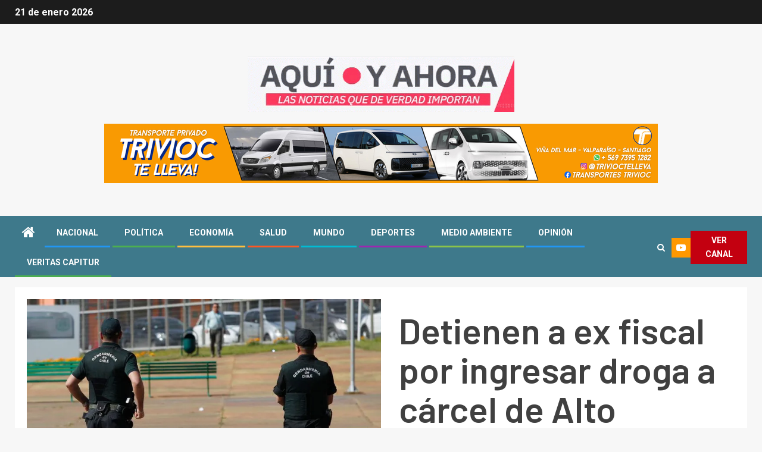

--- FILE ---
content_type: text/html; charset=UTF-8
request_url: https://veritascapitur.cl/detienen-a-ex-fiscal-por-ingresar-droga-a-carcel-de-alto-hospicio/
body_size: 18182
content:
    <!doctype html>
<html lang="es">
    <head>
        <meta charset="UTF-8">
        <meta name="viewport" content="width=device-width, initial-scale=1">
        <link rel="profile" href="http://gmpg.org/xfn/11">

        <meta name='robots' content='index, follow, max-image-preview:large, max-snippet:-1, max-video-preview:-1' />

	<!-- This site is optimized with the Yoast SEO plugin v20.1 - https://yoast.com/wordpress/plugins/seo/ -->
	<title>Detienen a ex fiscal por ingresar droga a cárcel de Alto Hospicio - AQUÍ Y AHORA</title>
	<link rel="canonical" href="https://veritascapitur.cl/detienen-a-ex-fiscal-por-ingresar-droga-a-carcel-de-alto-hospicio/" />
	<meta property="og:locale" content="es_ES" />
	<meta property="og:type" content="article" />
	<meta property="og:title" content="Detienen a ex fiscal por ingresar droga a cárcel de Alto Hospicio - AQUÍ Y AHORA" />
	<meta property="og:description" content="El ex fiscal regional de Tarapacá, Claudio Roe, fue detenido la noche del martes acusado..." />
	<meta property="og:url" content="https://veritascapitur.cl/detienen-a-ex-fiscal-por-ingresar-droga-a-carcel-de-alto-hospicio/" />
	<meta property="og:site_name" content="AQUÍ Y AHORA" />
	<meta property="article:published_time" content="2021-02-24T12:05:38+00:00" />
	<meta property="og:image" content="https://i0.wp.com/veritascapitur.cl/wp-content/uploads/2021/02/gendarmeria.jpg?fit=810%2C540&ssl=1" />
	<meta property="og:image:width" content="810" />
	<meta property="og:image:height" content="540" />
	<meta property="og:image:type" content="image/jpeg" />
	<meta name="author" content="Veritas Capitur" />
	<meta name="twitter:card" content="summary_large_image" />
	<meta name="twitter:label1" content="Escrito por" />
	<meta name="twitter:data1" content="Veritas Capitur" />
	<script type="application/ld+json" class="yoast-schema-graph">{"@context":"https://schema.org","@graph":[{"@type":"Article","@id":"https://veritascapitur.cl/detienen-a-ex-fiscal-por-ingresar-droga-a-carcel-de-alto-hospicio/#article","isPartOf":{"@id":"https://veritascapitur.cl/detienen-a-ex-fiscal-por-ingresar-droga-a-carcel-de-alto-hospicio/"},"author":{"name":"Veritas Capitur","@id":"https://veritascapitur.cl/#/schema/person/10f35ac786054c1fcfd7955438148ba3"},"headline":"Detienen a ex fiscal por ingresar droga a cárcel de Alto Hospicio","datePublished":"2021-02-24T12:05:38+00:00","dateModified":"2021-02-24T12:05:38+00:00","mainEntityOfPage":{"@id":"https://veritascapitur.cl/detienen-a-ex-fiscal-por-ingresar-droga-a-carcel-de-alto-hospicio/"},"wordCount":103,"publisher":{"@id":"https://veritascapitur.cl/#organization"},"image":{"@id":"https://veritascapitur.cl/detienen-a-ex-fiscal-por-ingresar-droga-a-carcel-de-alto-hospicio/#primaryimage"},"thumbnailUrl":"https://i0.wp.com/veritascapitur.cl/wp-content/uploads/2021/02/gendarmeria.jpg?fit=810%2C540&ssl=1","articleSection":["Nacional"],"inLanguage":"es"},{"@type":"WebPage","@id":"https://veritascapitur.cl/detienen-a-ex-fiscal-por-ingresar-droga-a-carcel-de-alto-hospicio/","url":"https://veritascapitur.cl/detienen-a-ex-fiscal-por-ingresar-droga-a-carcel-de-alto-hospicio/","name":"Detienen a ex fiscal por ingresar droga a cárcel de Alto Hospicio - AQUÍ Y AHORA","isPartOf":{"@id":"https://veritascapitur.cl/#website"},"primaryImageOfPage":{"@id":"https://veritascapitur.cl/detienen-a-ex-fiscal-por-ingresar-droga-a-carcel-de-alto-hospicio/#primaryimage"},"image":{"@id":"https://veritascapitur.cl/detienen-a-ex-fiscal-por-ingresar-droga-a-carcel-de-alto-hospicio/#primaryimage"},"thumbnailUrl":"https://i0.wp.com/veritascapitur.cl/wp-content/uploads/2021/02/gendarmeria.jpg?fit=810%2C540&ssl=1","datePublished":"2021-02-24T12:05:38+00:00","dateModified":"2021-02-24T12:05:38+00:00","breadcrumb":{"@id":"https://veritascapitur.cl/detienen-a-ex-fiscal-por-ingresar-droga-a-carcel-de-alto-hospicio/#breadcrumb"},"inLanguage":"es","potentialAction":[{"@type":"ReadAction","target":["https://veritascapitur.cl/detienen-a-ex-fiscal-por-ingresar-droga-a-carcel-de-alto-hospicio/"]}]},{"@type":"ImageObject","inLanguage":"es","@id":"https://veritascapitur.cl/detienen-a-ex-fiscal-por-ingresar-droga-a-carcel-de-alto-hospicio/#primaryimage","url":"https://i0.wp.com/veritascapitur.cl/wp-content/uploads/2021/02/gendarmeria.jpg?fit=810%2C540&ssl=1","contentUrl":"https://i0.wp.com/veritascapitur.cl/wp-content/uploads/2021/02/gendarmeria.jpg?fit=810%2C540&ssl=1","width":810,"height":540},{"@type":"BreadcrumbList","@id":"https://veritascapitur.cl/detienen-a-ex-fiscal-por-ingresar-droga-a-carcel-de-alto-hospicio/#breadcrumb","itemListElement":[{"@type":"ListItem","position":1,"name":"Home","item":"https://veritascapitur.cl/"},{"@type":"ListItem","position":2,"name":"Detienen a ex fiscal por ingresar droga a cárcel de Alto Hospicio"}]},{"@type":"WebSite","@id":"https://veritascapitur.cl/#website","url":"https://veritascapitur.cl/","name":"AQUÍ Y AHORA","description":"NOTICIAS","publisher":{"@id":"https://veritascapitur.cl/#organization"},"potentialAction":[{"@type":"SearchAction","target":{"@type":"EntryPoint","urlTemplate":"https://veritascapitur.cl/?s={search_term_string}"},"query-input":"required name=search_term_string"}],"inLanguage":"es"},{"@type":"Organization","@id":"https://veritascapitur.cl/#organization","name":"AQUÍ Y AHORA","url":"https://veritascapitur.cl/","logo":{"@type":"ImageObject","inLanguage":"es","@id":"https://veritascapitur.cl/#/schema/logo/image/","url":"https://i0.wp.com/veritascapitur.cl/wp-content/uploads/2022/12/cropped-cropped-cropped-GIF-Aqui-y-Ahora-1.gif?fit=448%2C93&ssl=1","contentUrl":"https://i0.wp.com/veritascapitur.cl/wp-content/uploads/2022/12/cropped-cropped-cropped-GIF-Aqui-y-Ahora-1.gif?fit=448%2C93&ssl=1","width":448,"height":93,"caption":"AQUÍ Y AHORA"},"image":{"@id":"https://veritascapitur.cl/#/schema/logo/image/"}},{"@type":"Person","@id":"https://veritascapitur.cl/#/schema/person/10f35ac786054c1fcfd7955438148ba3","name":"Veritas Capitur","image":{"@type":"ImageObject","inLanguage":"es","@id":"https://veritascapitur.cl/#/schema/person/image/","url":"https://secure.gravatar.com/avatar/aaa8ace8837dbd90458433f61d4199a4?s=96&d=mm&r=g","contentUrl":"https://secure.gravatar.com/avatar/aaa8ace8837dbd90458433f61d4199a4?s=96&d=mm&r=g","caption":"Veritas Capitur"},"sameAs":["https://veritascapitur.cl"],"url":"https://veritascapitur.cl/author/admin/"}]}</script>
	<!-- / Yoast SEO plugin. -->


<link rel='dns-prefetch' href='//fonts.googleapis.com' />
<link rel='dns-prefetch' href='//i0.wp.com' />
<link rel="alternate" type="application/rss+xml" title="AQUÍ Y AHORA &raquo; Feed" href="https://veritascapitur.cl/feed/" />
<link rel="alternate" type="application/rss+xml" title="AQUÍ Y AHORA &raquo; Feed de los comentarios" href="https://veritascapitur.cl/comments/feed/" />
<script type="text/javascript">
window._wpemojiSettings = {"baseUrl":"https:\/\/s.w.org\/images\/core\/emoji\/14.0.0\/72x72\/","ext":".png","svgUrl":"https:\/\/s.w.org\/images\/core\/emoji\/14.0.0\/svg\/","svgExt":".svg","source":{"concatemoji":"https:\/\/veritascapitur.cl\/wp-includes\/js\/wp-emoji-release.min.js?ver=6.1.9"}};
/*! This file is auto-generated */
!function(e,a,t){var n,r,o,i=a.createElement("canvas"),p=i.getContext&&i.getContext("2d");function s(e,t){var a=String.fromCharCode,e=(p.clearRect(0,0,i.width,i.height),p.fillText(a.apply(this,e),0,0),i.toDataURL());return p.clearRect(0,0,i.width,i.height),p.fillText(a.apply(this,t),0,0),e===i.toDataURL()}function c(e){var t=a.createElement("script");t.src=e,t.defer=t.type="text/javascript",a.getElementsByTagName("head")[0].appendChild(t)}for(o=Array("flag","emoji"),t.supports={everything:!0,everythingExceptFlag:!0},r=0;r<o.length;r++)t.supports[o[r]]=function(e){if(p&&p.fillText)switch(p.textBaseline="top",p.font="600 32px Arial",e){case"flag":return s([127987,65039,8205,9895,65039],[127987,65039,8203,9895,65039])?!1:!s([55356,56826,55356,56819],[55356,56826,8203,55356,56819])&&!s([55356,57332,56128,56423,56128,56418,56128,56421,56128,56430,56128,56423,56128,56447],[55356,57332,8203,56128,56423,8203,56128,56418,8203,56128,56421,8203,56128,56430,8203,56128,56423,8203,56128,56447]);case"emoji":return!s([129777,127995,8205,129778,127999],[129777,127995,8203,129778,127999])}return!1}(o[r]),t.supports.everything=t.supports.everything&&t.supports[o[r]],"flag"!==o[r]&&(t.supports.everythingExceptFlag=t.supports.everythingExceptFlag&&t.supports[o[r]]);t.supports.everythingExceptFlag=t.supports.everythingExceptFlag&&!t.supports.flag,t.DOMReady=!1,t.readyCallback=function(){t.DOMReady=!0},t.supports.everything||(n=function(){t.readyCallback()},a.addEventListener?(a.addEventListener("DOMContentLoaded",n,!1),e.addEventListener("load",n,!1)):(e.attachEvent("onload",n),a.attachEvent("onreadystatechange",function(){"complete"===a.readyState&&t.readyCallback()})),(e=t.source||{}).concatemoji?c(e.concatemoji):e.wpemoji&&e.twemoji&&(c(e.twemoji),c(e.wpemoji)))}(window,document,window._wpemojiSettings);
</script>
<style type="text/css">
img.wp-smiley,
img.emoji {
	display: inline !important;
	border: none !important;
	box-shadow: none !important;
	height: 1em !important;
	width: 1em !important;
	margin: 0 0.07em !important;
	vertical-align: -0.1em !important;
	background: none !important;
	padding: 0 !important;
}
</style>
	<link rel='stylesheet' id='blockspare-blocks-fontawesome-front-css' href='https://veritascapitur.cl/wp-content/plugins/blockspare/assets/fontawesome/css/all.css?ver=6.1.9' type='text/css' media='all' />
<link rel='stylesheet' id='blockspare-frontend-block-style-css-css' href='https://veritascapitur.cl/wp-content/plugins/blockspare/dist/style-blocks.css?ver=6.1.9' type='text/css' media='all' />
<link rel='stylesheet' id='slick-css-css' href='https://veritascapitur.cl/wp-content/plugins/blockspare/assets/slick/css/slick.css?ver=6.1.9' type='text/css' media='all' />
<link rel='stylesheet' id='sbi_styles-css' href='https://veritascapitur.cl/wp-content/plugins/instagram-feed/css/sbi-styles.min.css?ver=6.1.1' type='text/css' media='all' />
<link rel='stylesheet' id='wp-block-library-css' href='https://veritascapitur.cl/wp-includes/css/dist/block-library/style.min.css?ver=6.1.9' type='text/css' media='all' />
<style id='wp-block-library-inline-css' type='text/css'>
.has-text-align-justify{text-align:justify;}
</style>
<link rel='stylesheet' id='mediaelement-css' href='https://veritascapitur.cl/wp-includes/js/mediaelement/mediaelementplayer-legacy.min.css?ver=4.2.17' type='text/css' media='all' />
<link rel='stylesheet' id='wp-mediaelement-css' href='https://veritascapitur.cl/wp-includes/js/mediaelement/wp-mediaelement.min.css?ver=6.1.9' type='text/css' media='all' />
<link rel='stylesheet' id='classic-theme-styles-css' href='https://veritascapitur.cl/wp-includes/css/classic-themes.min.css?ver=1' type='text/css' media='all' />
<style id='global-styles-inline-css' type='text/css'>
body{--wp--preset--color--black: #000000;--wp--preset--color--cyan-bluish-gray: #abb8c3;--wp--preset--color--white: #ffffff;--wp--preset--color--pale-pink: #f78da7;--wp--preset--color--vivid-red: #cf2e2e;--wp--preset--color--luminous-vivid-orange: #ff6900;--wp--preset--color--luminous-vivid-amber: #fcb900;--wp--preset--color--light-green-cyan: #7bdcb5;--wp--preset--color--vivid-green-cyan: #00d084;--wp--preset--color--pale-cyan-blue: #8ed1fc;--wp--preset--color--vivid-cyan-blue: #0693e3;--wp--preset--color--vivid-purple: #9b51e0;--wp--preset--gradient--vivid-cyan-blue-to-vivid-purple: linear-gradient(135deg,rgba(6,147,227,1) 0%,rgb(155,81,224) 100%);--wp--preset--gradient--light-green-cyan-to-vivid-green-cyan: linear-gradient(135deg,rgb(122,220,180) 0%,rgb(0,208,130) 100%);--wp--preset--gradient--luminous-vivid-amber-to-luminous-vivid-orange: linear-gradient(135deg,rgba(252,185,0,1) 0%,rgba(255,105,0,1) 100%);--wp--preset--gradient--luminous-vivid-orange-to-vivid-red: linear-gradient(135deg,rgba(255,105,0,1) 0%,rgb(207,46,46) 100%);--wp--preset--gradient--very-light-gray-to-cyan-bluish-gray: linear-gradient(135deg,rgb(238,238,238) 0%,rgb(169,184,195) 100%);--wp--preset--gradient--cool-to-warm-spectrum: linear-gradient(135deg,rgb(74,234,220) 0%,rgb(151,120,209) 20%,rgb(207,42,186) 40%,rgb(238,44,130) 60%,rgb(251,105,98) 80%,rgb(254,248,76) 100%);--wp--preset--gradient--blush-light-purple: linear-gradient(135deg,rgb(255,206,236) 0%,rgb(152,150,240) 100%);--wp--preset--gradient--blush-bordeaux: linear-gradient(135deg,rgb(254,205,165) 0%,rgb(254,45,45) 50%,rgb(107,0,62) 100%);--wp--preset--gradient--luminous-dusk: linear-gradient(135deg,rgb(255,203,112) 0%,rgb(199,81,192) 50%,rgb(65,88,208) 100%);--wp--preset--gradient--pale-ocean: linear-gradient(135deg,rgb(255,245,203) 0%,rgb(182,227,212) 50%,rgb(51,167,181) 100%);--wp--preset--gradient--electric-grass: linear-gradient(135deg,rgb(202,248,128) 0%,rgb(113,206,126) 100%);--wp--preset--gradient--midnight: linear-gradient(135deg,rgb(2,3,129) 0%,rgb(40,116,252) 100%);--wp--preset--duotone--dark-grayscale: url('#wp-duotone-dark-grayscale');--wp--preset--duotone--grayscale: url('#wp-duotone-grayscale');--wp--preset--duotone--purple-yellow: url('#wp-duotone-purple-yellow');--wp--preset--duotone--blue-red: url('#wp-duotone-blue-red');--wp--preset--duotone--midnight: url('#wp-duotone-midnight');--wp--preset--duotone--magenta-yellow: url('#wp-duotone-magenta-yellow');--wp--preset--duotone--purple-green: url('#wp-duotone-purple-green');--wp--preset--duotone--blue-orange: url('#wp-duotone-blue-orange');--wp--preset--font-size--small: 13px;--wp--preset--font-size--medium: 20px;--wp--preset--font-size--large: 36px;--wp--preset--font-size--x-large: 42px;--wp--preset--spacing--20: 0.44rem;--wp--preset--spacing--30: 0.67rem;--wp--preset--spacing--40: 1rem;--wp--preset--spacing--50: 1.5rem;--wp--preset--spacing--60: 2.25rem;--wp--preset--spacing--70: 3.38rem;--wp--preset--spacing--80: 5.06rem;}:where(.is-layout-flex){gap: 0.5em;}body .is-layout-flow > .alignleft{float: left;margin-inline-start: 0;margin-inline-end: 2em;}body .is-layout-flow > .alignright{float: right;margin-inline-start: 2em;margin-inline-end: 0;}body .is-layout-flow > .aligncenter{margin-left: auto !important;margin-right: auto !important;}body .is-layout-constrained > .alignleft{float: left;margin-inline-start: 0;margin-inline-end: 2em;}body .is-layout-constrained > .alignright{float: right;margin-inline-start: 2em;margin-inline-end: 0;}body .is-layout-constrained > .aligncenter{margin-left: auto !important;margin-right: auto !important;}body .is-layout-constrained > :where(:not(.alignleft):not(.alignright):not(.alignfull)){max-width: var(--wp--style--global--content-size);margin-left: auto !important;margin-right: auto !important;}body .is-layout-constrained > .alignwide{max-width: var(--wp--style--global--wide-size);}body .is-layout-flex{display: flex;}body .is-layout-flex{flex-wrap: wrap;align-items: center;}body .is-layout-flex > *{margin: 0;}:where(.wp-block-columns.is-layout-flex){gap: 2em;}.has-black-color{color: var(--wp--preset--color--black) !important;}.has-cyan-bluish-gray-color{color: var(--wp--preset--color--cyan-bluish-gray) !important;}.has-white-color{color: var(--wp--preset--color--white) !important;}.has-pale-pink-color{color: var(--wp--preset--color--pale-pink) !important;}.has-vivid-red-color{color: var(--wp--preset--color--vivid-red) !important;}.has-luminous-vivid-orange-color{color: var(--wp--preset--color--luminous-vivid-orange) !important;}.has-luminous-vivid-amber-color{color: var(--wp--preset--color--luminous-vivid-amber) !important;}.has-light-green-cyan-color{color: var(--wp--preset--color--light-green-cyan) !important;}.has-vivid-green-cyan-color{color: var(--wp--preset--color--vivid-green-cyan) !important;}.has-pale-cyan-blue-color{color: var(--wp--preset--color--pale-cyan-blue) !important;}.has-vivid-cyan-blue-color{color: var(--wp--preset--color--vivid-cyan-blue) !important;}.has-vivid-purple-color{color: var(--wp--preset--color--vivid-purple) !important;}.has-black-background-color{background-color: var(--wp--preset--color--black) !important;}.has-cyan-bluish-gray-background-color{background-color: var(--wp--preset--color--cyan-bluish-gray) !important;}.has-white-background-color{background-color: var(--wp--preset--color--white) !important;}.has-pale-pink-background-color{background-color: var(--wp--preset--color--pale-pink) !important;}.has-vivid-red-background-color{background-color: var(--wp--preset--color--vivid-red) !important;}.has-luminous-vivid-orange-background-color{background-color: var(--wp--preset--color--luminous-vivid-orange) !important;}.has-luminous-vivid-amber-background-color{background-color: var(--wp--preset--color--luminous-vivid-amber) !important;}.has-light-green-cyan-background-color{background-color: var(--wp--preset--color--light-green-cyan) !important;}.has-vivid-green-cyan-background-color{background-color: var(--wp--preset--color--vivid-green-cyan) !important;}.has-pale-cyan-blue-background-color{background-color: var(--wp--preset--color--pale-cyan-blue) !important;}.has-vivid-cyan-blue-background-color{background-color: var(--wp--preset--color--vivid-cyan-blue) !important;}.has-vivid-purple-background-color{background-color: var(--wp--preset--color--vivid-purple) !important;}.has-black-border-color{border-color: var(--wp--preset--color--black) !important;}.has-cyan-bluish-gray-border-color{border-color: var(--wp--preset--color--cyan-bluish-gray) !important;}.has-white-border-color{border-color: var(--wp--preset--color--white) !important;}.has-pale-pink-border-color{border-color: var(--wp--preset--color--pale-pink) !important;}.has-vivid-red-border-color{border-color: var(--wp--preset--color--vivid-red) !important;}.has-luminous-vivid-orange-border-color{border-color: var(--wp--preset--color--luminous-vivid-orange) !important;}.has-luminous-vivid-amber-border-color{border-color: var(--wp--preset--color--luminous-vivid-amber) !important;}.has-light-green-cyan-border-color{border-color: var(--wp--preset--color--light-green-cyan) !important;}.has-vivid-green-cyan-border-color{border-color: var(--wp--preset--color--vivid-green-cyan) !important;}.has-pale-cyan-blue-border-color{border-color: var(--wp--preset--color--pale-cyan-blue) !important;}.has-vivid-cyan-blue-border-color{border-color: var(--wp--preset--color--vivid-cyan-blue) !important;}.has-vivid-purple-border-color{border-color: var(--wp--preset--color--vivid-purple) !important;}.has-vivid-cyan-blue-to-vivid-purple-gradient-background{background: var(--wp--preset--gradient--vivid-cyan-blue-to-vivid-purple) !important;}.has-light-green-cyan-to-vivid-green-cyan-gradient-background{background: var(--wp--preset--gradient--light-green-cyan-to-vivid-green-cyan) !important;}.has-luminous-vivid-amber-to-luminous-vivid-orange-gradient-background{background: var(--wp--preset--gradient--luminous-vivid-amber-to-luminous-vivid-orange) !important;}.has-luminous-vivid-orange-to-vivid-red-gradient-background{background: var(--wp--preset--gradient--luminous-vivid-orange-to-vivid-red) !important;}.has-very-light-gray-to-cyan-bluish-gray-gradient-background{background: var(--wp--preset--gradient--very-light-gray-to-cyan-bluish-gray) !important;}.has-cool-to-warm-spectrum-gradient-background{background: var(--wp--preset--gradient--cool-to-warm-spectrum) !important;}.has-blush-light-purple-gradient-background{background: var(--wp--preset--gradient--blush-light-purple) !important;}.has-blush-bordeaux-gradient-background{background: var(--wp--preset--gradient--blush-bordeaux) !important;}.has-luminous-dusk-gradient-background{background: var(--wp--preset--gradient--luminous-dusk) !important;}.has-pale-ocean-gradient-background{background: var(--wp--preset--gradient--pale-ocean) !important;}.has-electric-grass-gradient-background{background: var(--wp--preset--gradient--electric-grass) !important;}.has-midnight-gradient-background{background: var(--wp--preset--gradient--midnight) !important;}.has-small-font-size{font-size: var(--wp--preset--font-size--small) !important;}.has-medium-font-size{font-size: var(--wp--preset--font-size--medium) !important;}.has-large-font-size{font-size: var(--wp--preset--font-size--large) !important;}.has-x-large-font-size{font-size: var(--wp--preset--font-size--x-large) !important;}
.wp-block-navigation a:where(:not(.wp-element-button)){color: inherit;}
:where(.wp-block-columns.is-layout-flex){gap: 2em;}
.wp-block-pullquote{font-size: 1.5em;line-height: 1.6;}
</style>
<link rel='stylesheet' id='wpfc-css' href='https://veritascapitur.cl/wp-content/plugins/gs-facebook-comments/public/css/wpfc-public.css?ver=1.7.2' type='text/css' media='all' />
<link rel='stylesheet' id='font-awesome-css' href='https://veritascapitur.cl/wp-content/themes/newsever-pro/assets/font-awesome/css/font-awesome.min.css?ver=6.1.9' type='text/css' media='all' />
<link rel='stylesheet' id='bootstrap-css' href='https://veritascapitur.cl/wp-content/themes/newsever-pro/assets/bootstrap/css/bootstrap.min.css?ver=6.1.9' type='text/css' media='all' />
<link rel='stylesheet' id='sidr-css' href='https://veritascapitur.cl/wp-content/themes/newsever-pro/assets/sidr/css/jquery.sidr.dark.css?ver=6.1.9' type='text/css' media='all' />
<link rel='stylesheet' id='magnific-popup-css' href='https://veritascapitur.cl/wp-content/themes/newsever-pro/assets/magnific-popup/magnific-popup.css?ver=6.1.9' type='text/css' media='all' />
<link rel='stylesheet' id='newsever-google-fonts-css' href='https://fonts.googleapis.com/css?family=Roboto:100,300,400,500,700|Barlow:ital,wght@0,400;0,500;0,600;0,700;0,800;0,900;1,300;1,400;1,500;1,600;1,700;1,800|Barlow%20Semi%20Condensed:ital,wght@0,300;0,400;0,500;0,600;0,700;1,300;1,400;1,500;1,600;1,700&#038;subset=latin,latin-ext' type='text/css' media='all' />
<link rel='stylesheet' id='newsever-style-css' href='https://veritascapitur.cl/wp-content/themes/newsever-pro/style.css?ver=3.1.0' type='text/css' media='all' />
<style id='newsever-style-inline-css' type='text/css'>


                body a,
        body a:visited{
        color: #404040        }
    
                body.aft-default-mode .site-footer .aft-widget-background-dim .header-after1 span,
        body.aft-default-mode .site-footer .aft-widget-background-dim .widget-title span,
        body.aft-default-mode .site-footer .aft-widget-background-dim .color-pad .read-title h4 a,
        body.aft-default-mode .site-footer .aft-widget-background-dim .color-pad .entry-meta span a,
        body.aft-default-mode .site-footer .aft-widget-background-dim .color-pad .entry-meta span,
        body.aft-default-mode .site-footer .aft-widget-background-dim .color-pad,
        body.aft-default-mode blockquote:before,
        body.aft-default-mode .newsever-pagination .nav-links .page-numbers,
        body.aft-default-mode.single-post .entry-content-wrap.read-single .post-meta-detail .min-read,
        body.aft-default-mode .main-navigation ul.children li a,
        body.aft-default-mode .main-navigation ul .sub-menu li a,
        body.aft-default-mode .read-details .entry-meta span a,
        body.aft-default-mode .read-details .entry-meta span,
        body.aft-default-mode h4.af-author-display-name,
        body.aft-default-mode #wp-calendar caption,
        body.aft-default-mode.single-post .post-meta-share-wrapper .post-meta-detail .min-read,
        body.aft-default-mode ul.trail-items li a,
        body.aft-default-mode {
        color: #1e73be;
        }


    
                body.aft-dark-mode input[type="submit"],
        body .aft-home-icon a,
        body .entry-header-details .af-post-format i:after,
        body.aft-default-mode .newsever-pagination .nav-links .page-numbers.current,
        body #scroll-up,
        body  input[type="reset"],
        body  input[type="submit"],
        body  input[type="button"],
        body .inner-suscribe input[type=submit],
        body  .widget-title .header-after::before,
        body.aft-default-mode .inner-suscribe input[type=submit],
        body  .af-trending-news-part .trending-post-items,
        body  .trending-posts-vertical .trending-post-items,
        body .newsever_tabbed_posts_widget .nav-tabs > li.active > a:hover,
        body .newsever_tabbed_posts_widget .nav-tabs > li.active > a,
        body  .aft-main-banner-section .aft-trending-latest-popular .nav-tabs>li.active,
        body .header-style1 .header-right-part > div.custom-menu-link > a,
        body .aft-popular-taxonomies-lists ul li a span.tag-count,
        body .aft-widget-background-secondary-background.widget:not(.solid-border):not(.dashed-border) .widget-block,
        body .aft-home-icon {
        background-color: #3e798b;
        }

        body.aft-default-mode .author-links a,
        body.aft-default-mode .entry-content > ul a,
        body.aft-default-mode .entry-content > ol a,
        body.aft-default-mode .entry-content > p a,
        body.aft-default-mode .entry-content > [class*="wp-block-"] a:not(.has-text-color),
        body.aft-default-mode  .sticky .read-title h4 a:before {
        color: #3e798b;
        }

        body .spinnerhalf::after{
        border-top-color:  #3e798b;
        border-left-color: #3e798b;
        }

        body .post-excerpt {
        border-left-color: #3e798b;
        }

        body .widget-title .header-after::before,
        body .newsever_tabbed_posts_widget .nav-tabs > li.active > a:hover,
        body .newsever_tabbed_posts_widget .nav-tabs > li.active > a,
        body.aft-dark-mode .read-img .min-read-post-comment:after,
        body.aft-default-mode .read-img .min-read-post-comment:after{
        border-top-color: #3e798b;
        }

        body .af-fancy-spinner .af-ring:nth-child(1){
        border-right-color: #3e798b;
        }

        body.aft-light-mode .aft-widget-background-secondary-background.widget.dashed-border .widget-block,
        body.aft-light-mode .aft-widget-background-secondary-background.widget.solid-border .widget-block,
        body.aft-dark-mode .aft-widget-background-secondary-background.widget.dashed-border .widget-block,
        body.aft-default-mode .aft-widget-background-secondary-background.widget.dashed-border .widget-block,
        body.aft-dark-mode .aft-widget-background-secondary-background.widget.solid-border .widget-block,
        body.aft-default-mode .aft-widget-background-secondary-background.widget.solid-border .widget-block,
        .af-banner-slider-thumbnail.vertical .slick-current .read-single,
        body.aft-default-mode .newsever-pagination .nav-links .page-numbers,
        body .af-sp-wave:after,
        body .bottom-bar{
        border-color: #3e798b;
        }
        body.rtl .af-banner-slider-thumbnail.vertical .slick-current .read-single {
        border-color: #3e798b !important;
        }


    
                body .banner-carousel-slider .read-single .read-details .entry-meta span a,
        body .banner-carousel-slider .read-single .read-details .entry-meta span,
        body .banner-carousel-slider .read-single .read-details .read-title h4 a,
        body .banner-carousel-slider .read-single .read-details,
        body.single-post:not(.aft-single-full-header) .entry-header span.min-read-post-format .af-post-format i,
        body.aft-default-mode .newsever-pagination .nav-links .page-numbers.current,
        body.aft-light-mode .aft-widget-background-secondary-background.newsever_tabbed_posts_widget:not(.solid-border):not(.dashed-border) .nav-tabs > li.active > a:hover,
        body.aft-light-mode .aft-widget-background-secondary-background.newsever_tabbed_posts_widget:not(.solid-border):not(.dashed-border) .nav-tabs > li > a,
        body.aft-default-mode .aft-widget-background-secondary-background.widget:not(.solid-border):not(.dashed-border) h4.af-author-display-name,
        body.aft-light-mode .aft-widget-background-secondary-background.widget:not(.solid-border):not(.dashed-border) h4.af-author-display-name,
        body .aft-widget-background-secondary-background:not(.solid-border):not(.dashed-border) .trending-posts-vertical .trending-no,
        body .aft-widget-background-secondary-background.widget:not(.solid-border):not(.dashed-border),
        body .aft-widget-background-secondary-background.widget:not(.solid-border):not(.dashed-border) .entry-meta span,
        body .aft-widget-background-secondary-background.widget:not(.solid-border):not(.dashed-border) .entry-meta span a,
        body .aft-widget-background-secondary-background:not(.solid-border):not(.dashed-border) .read-title h4 a,
        body .aft-widget-background-secondary-background.widget:not(.solid-border):not(.dashed-border) .widget-block,
        body .aft-popular-taxonomies-lists ul li a span.tag-count,
        body .header-style1 .header-right-part > div.custom-menu-link > a,
        body .trending-posts-vertical .trending-post-items,
        body .af-trending-news-part .trending-post-items,
        body .trending-posts-vertical .trending-no,
        body .widget-title .header-after::before,
        body .newsever_tabbed_posts_widget .nav-tabs > li.active > a:hover,
        body .newsever_tabbed_posts_widget .nav-tabs > li.active > a,
        body.aft-default-mode .newsever-pagination .nav-links .page-numbers.current,
        body #scroll-up,
        body input[type="reset"],
        body input[type="submit"],
        body input[type="button"],
        body .inner-suscribe input[type=submit],
        body.aft-default-mode .aft-main-banner-section .aft-trending-latest-popular .nav-tabs>li.active,
        body .aft-home-icon a,
        body .aft-home-icon a:visited
        {
        color: #ffffff;
        }

        body.aft-light-mode .aft-widget-background-secondary-background.widget:not(.solid-border):not(.dashed-border) .widget-block a.newsever-categories,
        body.aft-dark-mode .aft-widget-background-secondary-background.widget:not(.solid-border):not(.dashed-border) .widget-block a.newsever-categories,
        body.aft-default-mode .aft-widget-background-secondary-background.widget:not(.solid-border):not(.dashed-border) .widget-block a.newsever-categories {
        border-color: #ffffff;
        }

        body.aft-light-mode .site-footer .aft-widget-background-secondary-background:not(.solid-border):not(.dashed-border) .read-details:not(.af-category-inside-img) a.newsever-categories ,
        body.aft-dark-mode .site-footer .aft-widget-background-secondary-background:not(.solid-border):not(.dashed-border) .read-details:not(.af-category-inside-img) a.newsever-categories ,
        body.aft-default-mode .site-footer .aft-widget-background-secondary-background:not(.solid-border):not(.dashed-border) .read-details:not(.af-category-inside-img) a.newsever-categories ,
        body.aft-light-mode .aft-widget-background-secondary-background:not(.solid-border):not(.dashed-border) .read-details:not(.af-category-inside-img) a.newsever-categories ,
        body.aft-dark-mode .aft-widget-background-secondary-background:not(.solid-border):not(.dashed-border) .read-details:not(.af-category-inside-img) a.newsever-categories ,
        body.aft-default-mode .aft-widget-background-secondary-background:not(.solid-border):not(.dashed-border) .read-details:not(.af-category-inside-img) a.newsever-categories {
        color: #ffffff ;
        }

    
        
        body.aft-default-mode .color-pad .read-title h4 a,
        <!-- body.aft-light-mode .color-pad .read-title h4 a, -->
        body.aft-default-mode #sidr .widget > ul > li a,
        body.aft-default-mode .sidebar-area .widget > ul > li a
        {
        color: #1c1c1c;
        }
    

                body.aft-default-mode .af-container-block-wrapper{
        background-color: #ffffff;
        }
    
        
        body.aft-default-mode .banner-exclusive-posts-wrapper,
        body.aft-default-mode .aft-main-banner-section,
        body.aft-default-mode #tertiary

        {

        background: #202020;
        background-image: -moz-linear-gradient(45deg, #202020, #404040);
        background-image: -o-linear-gradient(45deg, #202020, #404040);
        background-image: -webkit-linear-gradient(45deg, #202020, #404040);
        background-image: linear-gradient(45deg, #202020, #404040);

        }
    
        

        body.aft-default-mode .main-banner-widget-wrapper .read-details .entry-meta span a,
        body.aft-default-mode .main-banner-widget-wrapper .read-details .entry-meta span,

        body.aft-default-mode .main-banner-widget-wrapper .entry-meta a,
        body.aft-default-mode .main-banner-widget-wrapper .entry-meta a:visited,
        body.aft-default-mode .main-banner-widget-wrapper .read-title h4 a,
        body.aft-default-mode .main-banner-widget-wrapper .color-pad .read-title h4 a,
        body.aft-default-mode .main-banner-widget-wrapper .read-details .entry-meta span,


        body.aft-default-mode .exclusive-posts .marquee a,
        body.aft-default-mode .af-trending-news-part .entry-meta span,
        body.aft-default-mode .af-trending-news-part .entry-meta span a,
        body.aft-default-mode .af-trending-news-part .read-title h4 a,
        body.aft-default-mode .banner-carousel-slider .read-single .read-details .read-title h4 a,
        body.aft-default-mode .banner-carousel-slider .read-single .read-details,
        body.aft-default-mode .banner-carousel-slider .read-single .read-details .read-categories:not(.af-category-inside-img) .entry-meta span a,
        body.aft-default-mode .banner-carousel-slider .read-single .read-details .read-categories:not(.af-category-inside-img) .entry-meta span,
        body.aft-default-mode .aft-main-banner-wrapper .read-single.color-pad .cat-links li a,
        body.aft-default-mode .main-banner-widget-wrapper .cat-links li a,
        body.aft-default-mode #tertiary .read-categories:not(.af-category-inside-img) .cat-links li a,

        body.aft-default-mode .banner-carousel-slider.title-under-image .read-single .read-title h4 a,
        body.aft-default-mode .aft-main-banner-section .widget-title,
        body.aft-default-mode .aft-main-banner-section  .header-after1,

        body.aft-default-mode #tertiary .aft-widget-background-secondary-background.solid-border.newsever_tabbed_posts_widget .nav-tabs > li.active > a:hover,
        body.aft-default-mode #tertiary .aft-widget-background-secondary-background.solid-border.newsever_tabbed_posts_widget .nav-tabs > li > a,
        body.aft-default-mode #tertiary .aft-widget-background-secondary-background.solid-border .trending-posts-vertical .trending-no,
        body.aft-default-mode #tertiary .widget-area.color-pad .aft-widget-background-secondary-background.solid-border.widget,
        body.aft-default-mode #tertiary .widget-area.color-pad .aft-widget-background-secondary-background.solid-border.widget .entry-meta span,
        body.aft-default-mode #tertiary .widget-area.color-pad .aft-widget-background-secondary-background.solid-border.widget .entry-meta span a,
        body.aft-default-mode #tertiary .aft-widget-background-secondary-background.solid-border .read-title h4 a,
        body.aft-default-mode #tertiary .aft-widget-background-secondary-background.solid-border h4.af-author-display-name,


        body.aft-default-mode #tertiary .aft-widget-background-secondary-background.dashed-border.newsever_tabbed_posts_widget .nav-tabs > li.active > a:hover,
        body.aft-default-mode #tertiary .aft-widget-background-secondary-background.dashed-border.newsever_tabbed_posts_widget .nav-tabs > li > a,
        body.aft-default-mode #tertiary .aft-widget-background-secondary-background.dashed-border .trending-posts-vertical .trending-no,
        body.aft-default-mode #tertiary .widget-area.color-pad .aft-widget-background-secondary-background.dashed-border.widget,
        body.aft-default-mode #tertiary .widget-area.color-pad .aft-widget-background-secondary-background.dashed-border.widget .entry-meta span,
        body.aft-default-mode #tertiary .widget-area.color-pad .aft-widget-background-secondary-background.dashed-border.widget .entry-meta span a,
        body.aft-default-mode #tertiary .aft-widget-background-secondary-background.dashed-border .read-title h4 a,
        body.aft-default-mode #tertiary .aft-widget-background-secondary-background.dashed-border h4.af-author-display-name,

        body.aft-default-mode #tertiary .aft-widget-background-dark.solid-border.newsever_tabbed_posts_widget .nav-tabs > li.active > a:hover,
        body.aft-default-mode #tertiary .aft-widget-background-dark.solid-border.newsever_tabbed_posts_widget .nav-tabs > li > a,
        body.aft-default-mode #tertiary .aft-widget-background-dark.solid-border .trending-posts-vertical .trending-no,
        body.aft-default-mode #tertiary .widget-area.color-pad .aft-widget-background-dark.solid-border.widget,
        body.aft-default-mode #tertiary .widget-area.color-pad .aft-widget-background-dark.solid-border.widget .entry-meta span,
        body.aft-default-mode #tertiary .widget-area.color-pad .aft-widget-background-dark.solid-border.widget .entry-meta span a,
        body.aft-default-mode #tertiary .aft-widget-background-dark.solid-border .read-title h4 a,
        body.aft-default-mode #tertiary .aft-widget-background-dark.solid-border h4.af-author-display-name,

        body.aft-default-mode .banner-carousel-slider .read-single .read-details .entry-meta span a,
        body.aft-default-mode .banner-carousel-slider .read-single .read-details .entry-meta span,
        body.aft-default-mode .banner-carousel-slider .read-single .read-details .read-title h4 a,
        body.aft-default-mode .banner-carousel-slider .read-single .read-details,


        body.aft-default-mode #tertiary .aft-widget-background-dark.dashed-border.newsever_tabbed_posts_widget .nav-tabs > li.active > a:hover,
        body.aft-default-mode #tertiary .aft-widget-background-dark.dashed-border.newsever_tabbed_posts_widget .nav-tabs > li > a,
        body.aft-default-mode #tertiary .aft-widget-background-dark.dashed-border .trending-posts-vertical .trending-no,
        body.aft-default-mode #tertiary .widget-area.color-pad .aft-widget-background-dark.dashed-border.widget,
        body.aft-default-mode #tertiary .widget-area.color-pad .aft-widget-background-dark.dashed-border.widget .entry-meta span,
        body.aft-default-mode #tertiary .widget-area.color-pad .aft-widget-background-dark.dashed-border.widget .entry-meta span a,
        body.aft-default-mode #tertiary .aft-widget-background-dark.dashed-border .read-title h4 a,
        body.aft-default-mode #tertiary .aft-widget-background-dark.dashed-border h4.af-author-display-name,


        body.aft-default-mode #tertiary .aft-widget-background-dim.newsever_tabbed_posts_widget .nav-tabs > li.active > a:hover,
        body.aft-default-mode #tertiary .aft-widget-background-dim.newsever_tabbed_posts_widget .nav-tabs > li > a,
        body.aft-default-mode #tertiary .aft-widget-background-dim .trending-posts-vertical .trending-no,
        body.aft-default-mode #tertiary .widget-area.color-pad .aft-widget-background-dim.widget,
        body.aft-default-mode #tertiary .widget-area.color-pad .aft-widget-background-dim.widget .entry-meta span,
        body.aft-default-mode #tertiary .widget-area.color-pad .aft-widget-background-dim.widget .entry-meta span a,
        body.aft-default-mode #tertiary .aft-widget-background-dim .read-title h4 a,

        body.aft-default-mode #tertiary .aft-widget-background-default.newsever_tabbed_posts_widget .nav-tabs > li.active > a:hover,
        body.aft-default-mode #tertiary .aft-widget-background-default.newsever_tabbed_posts_widget .nav-tabs > li > a,
        body.aft-default-mode #tertiary .aft-widget-background-default .trending-posts-vertical .trending-no,
        body.aft-default-mode #tertiary .widget-area.color-pad .aft-widget-background-default.widget,
        body.aft-default-mode #tertiary .widget-area.color-pad .aft-widget-background-default.widget .entry-meta span,
        body.aft-default-mode #tertiary .widget-area.color-pad .aft-widget-background-default.widget .entry-meta span a,
        body.aft-default-mode #tertiary .aft-widget-background-dim h4.af-author-display-name,
        body.aft-default-mode #tertiary .aft-widget-background-default h4.af-author-display-name,
        body.aft-default-mode #tertiary .aft-widget-background-default .color-pad .read-title h4 a,
        body.aft-default-mode #tertiary .widget-title,
        body.aft-default-mode #tertiary .header-after1{
        color: #ffffff;
        }

        body.aft-default-mode #tertiary .widget-title span:after,
        body.aft-default-mode #tertiary .header-after1 span:after {
        background-color: #ffffff;
        }

    
                body.aft-default-mode .header-style1:not(.header-layout-centered) .top-header {
        background-color: #1c1c1c;
        }
    
                body.aft-default-mode .header-style1:not(.header-layout-centered) .top-header .date-bar-left{
        color: #ffffff;
        }
        body.aft-default-mode .header-style1:not(.header-layout-centered) .top-header .offcanvas-menu span{
        background-color: #ffffff;
        }
        body.aft-default-mode .header-style1:not(.header-layout-centered) .top-header .offcanvas:hover .offcanvas-menu span.mbtn-bot,
        body.aft-default-mode .header-style1:not(.header-layout-centered) .top-header .offcanvas:hover .offcanvas-menu span.mbtn-top,
        body.aft-default-mode .header-style1:not(.header-layout-centered) .top-header .offcanvas-menu span.mbtn-top ,
        body.aft-default-mode .header-style1:not(.header-layout-centered) .top-header .offcanvas-menu span.mbtn-bot{
        border-color: #ffffff;
        }
    
                body .main-navigation ul li a,
        body a.search-icon:visited,
        body a.search-icon:hover,
        body a.search-icon:focus,
        body a.search-icon:active,
        body a.search-icon{
        color: #ffffff;
        }
        body .ham:before,
        body .ham:after,
        body .ham{
        background-color: #ffffff;
        }


    
                body .bottom-bar {

        background: #cc0000;
        background-image: -moz-linear-gradient(140deg, #3e798b, #3e798b);
        background-image: -o-linear-gradient(140deg, #3e798b, #3e798b);
        background-image: -webkit-linear-gradient(140deg, #3e798b, #3e798b);
        background-image: linear-gradient(140deg, #3e798b, #3e798b);

        }
    

                body.aft-dark-mode .main-navigation .menu-description ,
        body.aft-light-mode .main-navigation .menu-description ,
        body.aft-default-mode .main-navigation .menu-description {
        background-color: #202020;
        }
        body.aft-dark-mode .main-navigation .menu-description:after,
        body.aft-light-mode .main-navigation .menu-description:after,
        body.aft-default-mode .main-navigation .menu-description:after{
        border-top-color: #202020;
        }
    
                body.aft-dark-mode .main-navigation .menu-description ,
        body.aft-light-mode .main-navigation .menu-description ,
        body.aft-default-mode .main-navigation .menu-description {
        color: #ffffff;

        }

    

                body.aft-default-mode .page-title,
        body.aft-default-mode h1.entry-title,
        body.aft-default-mode .widget-title, body.aft-default-mode  .header-after1 {
        color: #1c1c1c;
        }

        body.aft-default-mode .widget-title span:after,
        body.aft-default-mode .header-after1 span:after{
        background-color: #1c1c1c;
        }
    

                body.single-post.aft-single-full-header .read-details .post-meta-detail .min-read,
        body.aft-default-mode.single-post.aft-single-full-header .entry-header .read-details, body.aft-default-mode.single-post.aft-single-full-header .entry-header .entry-meta span a, body.aft-default-mode.single-post.aft-single-full-header .entry-header .entry-meta span, body.aft-default-mode.single-post.aft-single-full-header .entry-header .read-details .entry-title,
        body.aft-default-mode.single-post.aft-single-full-header .entry-header .cat-links li a, body.aft-default-mode.single-post.aft-single-full-header .entry-header .entry-meta span a, body.aft-default-mode.single-post.aft-single-full-header .entry-header .entry-meta span, body.aft-default-mode.single-post.aft-single-full-header .entry-header .read-details .entry-title,
        body.aft-default-mode .site-footer .color-pad .big-grid .read-title h4 a ,

        body.aft-default-mode .big-grid .read-details .entry-meta span,
        body.aft-default-mode .sidebar-area .widget-area.color-pad .big-grid .read-details .entry-meta span,

        body.aft-default-mode .aft-widget-background-dim .big-grid .read-details .entry-meta span ,
        body.aft-default-mode .aft-widget-background-dark .big-grid .read-details .entry-meta span ,
        body.aft-default-mode .aft-widget-background-default .big-grid .read-details .entry-meta span ,
        body.aft-default-mode .aft-widget-background-secondary-background .big-grid .read-details .entry-meta span ,

        body.aft-dark-mode .sidebar-area .widget-area.color-pad .aft-widget-background-secondary-background.widget .big-grid .entry-meta span,
        body.aft-dark-mode .sidebar-area .widget-area.color-pad .aft-widget-background-secondary-background.widget .big-grid .entry-meta span a,

        body.aft-dark-mode .sidebar-area .widget-area.color-pad .aft-widget-background-dark.widget .big-grid .entry-meta span,
        body.aft-dark-mode .sidebar-area .widget-area.color-pad .aft-widget-background-dark.widget .big-grid .entry-meta span a,
        body .banner-carousel-slider.title-over-image .read-single .read-details .entry-meta span a,
        body .banner-carousel-slider.title-over-image .read-single .read-details .entry-meta span,
        body .banner-carousel-slider.title-over-image .read-single .read-details .read-title h4 a,
        body .banner-carousel-slider.title-over-image .read-single .read-details,

        body.aft-default-mode .big-grid .read-details .entry-meta span a,
        body.aft-default-mode .sidebar-area .widget-area.color-pad .big-grid .read-details .entry-meta span a,

        body.aft-default-mode .aft-widget-background-dim .big-grid .read-details .entry-meta span a,
        body.aft-default-mode .aft-widget-background-dark .big-grid .read-details .entry-meta span a,
        body.aft-default-mode .aft-widget-background-default .big-grid .read-details .entry-meta span a,
        body.aft-default-mode .aft-widget-background-secondary-background .big-grid .read-details .entry-meta span a,
        body.aft-default-mode #tertiary .read-categories.af-category-inside-img .entry-meta span,

        body.aft-default-mode .aft-widget-background-dim .big-grid .read-title h4 a,
        body.aft-default-mode .aft-widget-background-dark .big-grid .read-title h4 a,
        body.aft-default-mode .aft-widget-background-default .big-grid .read-title h4 a,
        body.aft-default-mode .aft-widget-background-secondary-background .big-grid .read-title h4 a,
        body.aft-default-mode .banner-carousel-slider.title-over-image .read-single .read-details .read-title h4 a,
        body.aft-default-mode #tertiary .aft-widget-background-default .read-title h4 a,
        body.aft-default-mode .big-grid .read-title h4 a {
        color: #ffffff;
        }
    
                body.aft-default-mode.single-post.aft-single-full-header .entry-header span.min-read-post-format .af-post-format i,
        body.aft-default-mode .min-read-post-format .min-read,
        body.aft-default-mode .slide-icon.slide-next.af-slider-btn:after,
        body.aft-default-mode .slide-icon.slide-prev.af-slider-btn:after,
        body.aft-default-mode .af-post-format i
        {
        color: #202020;
        }
        body.aft-default-mode.single-post.aft-single-full-header .entry-header span.min-read-post-format .af-post-format i:after,

        body.aft-default-mode .af-post-format i:after{
        border-color: #202020;
        }
    
                body.aft-default-mode blockquote:before,
        body.aft-default-mode .alignfull:not(.wp-block-cover),
        body.aft-default-mode .alignwide,
        body.aft-default-mode .sidr{
        background-color: #ffffff;
        }
    

                body.aft-default-mode .mailchimp-block .block-title{
        color: #ffffff;
        }
    
                body.aft-default-mode .mailchimp-block{
        background-color: #ffffff;
        }
    
                body.aft-default-mode footer.site-footer{
        background-color: #1f2125;
        }
    
                body.aft-default-mode .site-footer h4.af-author-display-name,
        body.aft-default-mode .site-footer .newsever_tabbed_posts_widget .nav-tabs > li > a,
        body.aft-default-mode .site-footer .color-pad .entry-meta span a,
        body.aft-default-mode .site-footer .color-pad .entry-meta span,
        body.aft-default-mode .site-footer .color-pad .read-title h4 a,
        body.aft-default-mode .site-footer #wp-calendar caption,
        body.aft-default-mode .site-footer .header-after1 span,
        body.aft-default-mode .site-footer .widget-title span,
        body.aft-default-mode .site-footer .widget ul li,
        body.aft-default-mode .site-footer .color-pad ,
        body.aft-default-mode .site-footer .primary-footer a:not(.newsever-categories),
        body.aft-default-mode .site-footer .footer-navigation .menu li a,
        body.aft-default-mode .site-footer ,
        body.aft-default-mode footer.site-footer{
        color: #ffffff;
        }

        body.aft-default-mode .site-footer .widget-title span:after,
        body.aft-default-mode .site-footer .header-after1 span:after {
        background-color: #ffffff;
        }
    
                body.aft-default-mode .site-info{
        background-color: #000000;
        }
    
                body.aft-default-mode .site-info .color-pad a,
        body.aft-default-mode .site-info .color-pad{
        color: #ffffff;
        }
    
                .af-category-inside-img a.newsever-categories.category-color-1 {
        background-color: #3e798b;
        color:#fff;
        }
        a.newsever-categories.category-color-1{
        border-color: #3e798b;
        }
        .widget-title .category-color-1.header-after::before {
        background-color: #3e798b;
        }
                    .af-category-inside-img a.newsever-categories.category-color-2 {
        background-color: #CC0010 ;
        color:#fff;
        }
        a.newsever-categories.category-color-2{
        border-color: #CC0010 ;
        }
        .widget-title .category-color-2.header-after::before {
        background-color: #CC0010 ;
        }
                    .af-category-inside-img a.newsever-categories.category-color-3 {
        background-color: #0486db;
        color:#fff;
        }
        a.newsever-categories.category-color-3{
        border-color: #0486db;
        }
        .widget-title .category-color-3.header-after::before {
        background-color: #0486db;
        }
                    .af-category-inside-img a.newsever-categories.category-color-4 {
        background-color: #d327f1;
        color:#fff;
        }
        a.newsever-categories.category-color-4{
        border-color: #d327f1;
        }
        .widget-title .category-color-4.header-after::before {
        background-color: #d327f1;
        }
                    .af-category-inside-img a.newsever-categories.category-color-5 {
        background-color: #9C27D9;
        color:#fff;
        }
        a.newsever-categories.category-color-5{
        border-color: #9C27D9;
        }
        .widget-title .category-color-5.header-after::before {
        background-color: #9C27D9;
        }
                    .af-category-inside-img a.newsever-categories.category-color-6 {
        background-color: #8bc34a;
        color:#fff;
        }
        a.newsever-categories.category-color-6{
        border-color: #8bc34a;
        }
        .widget-title .category-color-6.header-after::before {
        background-color: #8bc34a;
        }
                    .af-category-inside-img a.newsever-categories.category-color-7 {
        background-color: #bd5f07;
        color:#fff;
        }
        a.newsever-categories.category-color-7{
        border-color: #bd5f07;
        }
        .widget-title .category-color-3.header-after::before {
        background-color: #bd5f07;
        }
    
                body,
        button,
        input,
        select,
        optgroup,
        textarea, p,
        .main-navigation ul li a
        {
        font-family: Roboto;
        }
    
                .min-read,
        .nav-tabs>li,
        body .post-excerpt,
        .exclusive-posts .marquee a,
        .sidebar-area .social-widget-menu ul li a .screen-reader-text,
        .site-title, h1, h2, h3, h4, h5, h6 {
        font-family: Barlow;
        }
    
        
        .read-title h4 {
        font-family: Barlow Semi Condensed;
        }

    
        
        .af-double-column.list-style .read-title h4,
        .site-footer .big-grid .read-title h4,
        #tertiary .big-grid .read-title h4,
        #secondary .big-grid .read-title h4,
        #sidr .big-grid .read-title h4
        {
        font-size: 18px;
        }
    
                .read-title h4,
        .small-gird-style .big-grid .read-title h4,
        .archive-grid-post .read-details .read-title h4
        {
        font-size: 22px;
        }
    
                .list-style .read-title h4,

        .archive-masonry-post .read-details .read-title h4,
        .af-double-column.list-style .aft-spotlight-posts-1 .read-title h4,
        .banner-carousel-1 .read-title h4,
        .af-editors-pick .small-gird-style .big-grid .read-title h4,
        .aft-trending-latest-popular .small-gird-style .big-grid .read-title h4{
        font-size: 26px;
        }
    
                .banner-carousel-slider .read-single .read-title h4,
        article.latest-posts-full .read-title h4,
        .newsever_posts_express_list .grid-part .read-title h4,
        .mailchimp-block .block-title,
        article:nth-of-type(4n).archive-image-full-alternate  .archive-grid-post  .read-details .read-title h4,
        .banner-grid-wrapper .primary-grid-item-warpper > .common-grid .grid-item .read-details .read-title h4,
        .big-grid .read-title h4 {
        font-size: 34px;
        }

    
                .related-title,
        div#respond h3#reply-title,
        .widget-title, .header-after1 {
        font-size: 20px;
        }
    
                .banner-carousel-1.banner-single-slider .read-single .read-details .read-title h4,
        body.single-post .entry-title {
        font-size: 60px;
        }

        @media screen and (max-width: 768px) {
        .banner-carousel-1.banner-single-slider .read-single .read-details .read-title h4,
        body.single-post .entry-title {
        font-size: 36px;
        }
        }

        @media screen and (max-width: 480px) {
        .banner-carousel-1.banner-single-slider .read-single .read-details .read-title h4,
        body.single-post .entry-title {
        font-size: 30px;
        }
        }
    

                body,
        button,
        input,
        select,
        optgroup,
        textarea {
        font-size: 16px;
        }
    

                body .site-title,
        body h1,
        body h2,
        body h3,
        body h4,
        body h5,
        body h6,
        body .main-navigation ul li,
        body .main-navigation .menu-description,
        body .aft-secondary-navigation ul li,
        body .exclusive-posts .exclusive-now > span,
        body .exclusive-posts .marquee a,
        body a.search-icon,
        body .header-style1 .header-right-part > div.popular-tags-dropdown > a,
        body .header-style1 .header-right-part > div.custom-menu-link > a,
        body .header-style1 .header-right-part > div.popular-tags-dropdown > a,
        body .read-title h4 a,
        body .af-banner-slider-thumbnail .af-double-column.list-style .read-title h4,
        body #tertiary .trending-posts-vertical .trending-post-items .trending-no,
        body .af-trending-news-part .trending-post-items,
        body .trending-posts-vertical .trending-post-items,
        body div#respond h3#reply-title,
        body .inner-suscribe input[type=submit],
        body .date-bar-left,
        body .min-read,
        body .cat-links li,
        body .single-post .post-meta-share-wrapper .post-meta-detail,
        body .header-style1 .header-right-part .popular-tag-custom-link > div.custom-menu-link a > span
        {
        font-weight: 600;
        }
    
        
                body,
        .widget-title span,
        .header-after1 span {
        line-height: 1.7;
        }
    
                body .read-title h4 {
        line-height: 1.33;
        }
    
        .elementor-page .elementor-section.elementor-section-full_width > .elementor-container,
        .elementor-page .elementor-section.elementor-section-boxed > .elementor-container,
        .elementor-default .elementor-section.elementor-section-full_width > .elementor-container,
        .elementor-default .elementor-section.elementor-section-boxed > .elementor-container{
            max-width: 1500px;
        }
        .align-content-left .elementor-section-stretched,
        .align-content-right .elementor-section-stretched {
            max-width: 100%;
            left: 0 !important;
        }
        }
        
</style>
<link rel='stylesheet' id='social-logos-css' href='https://veritascapitur.cl/wp-content/plugins/jetpack/_inc/social-logos/social-logos.min.css?ver=11.8.6' type='text/css' media='all' />
<link rel='stylesheet' id='jetpack_css-css' href='https://veritascapitur.cl/wp-content/plugins/jetpack/css/jetpack.css?ver=11.8.6' type='text/css' media='all' />
<script type='text/javascript' src='https://veritascapitur.cl/wp-includes/js/jquery/jquery.min.js?ver=3.6.1' id='jquery-core-js'></script>
<script type='text/javascript' src='https://veritascapitur.cl/wp-includes/js/jquery/jquery-migrate.min.js?ver=3.3.2' id='jquery-migrate-js'></script>
<script type='text/javascript' src='https://veritascapitur.cl/wp-content/plugins/blockspare/assets/js/countup/waypoints.min.js?ver=6.1.9' id='waypoint-js'></script>
<script type='text/javascript' src='https://veritascapitur.cl/wp-content/plugins/blockspare/assets/js/countup/jquery.counterup.min.js?ver=1' id='countup-js'></script>
<script type='text/javascript' src='https://veritascapitur.cl/wp-content/plugins/gs-facebook-comments/public/js/wpfc-public.js?ver=1.7.2' id='wpfc-js'></script>
<script type='application/json' id='wpp-json'>
{"sampling_active":0,"sampling_rate":100,"ajax_url":"https:\/\/veritascapitur.cl\/wp-json\/wordpress-popular-posts\/v1\/popular-posts","ID":16386,"token":"9b4ed797dd","lang":0,"debug":0}
</script>
<script type='text/javascript' src='https://veritascapitur.cl/wp-content/plugins/wordpress-popular-posts/assets/js/wpp.min.js?ver=5.2.4' id='wpp-js-js'></script>
<link rel="https://api.w.org/" href="https://veritascapitur.cl/wp-json/" /><link rel="alternate" type="application/json" href="https://veritascapitur.cl/wp-json/wp/v2/posts/16386" /><link rel="EditURI" type="application/rsd+xml" title="RSD" href="https://veritascapitur.cl/xmlrpc.php?rsd" />
<link rel="wlwmanifest" type="application/wlwmanifest+xml" href="https://veritascapitur.cl/wp-includes/wlwmanifest.xml" />
<meta name="generator" content="WordPress 6.1.9" />
<link rel='shortlink' href='https://wp.me/pbYIWq-4gi' />
<link rel="alternate" type="application/json+oembed" href="https://veritascapitur.cl/wp-json/oembed/1.0/embed?url=https%3A%2F%2Fveritascapitur.cl%2Fdetienen-a-ex-fiscal-por-ingresar-droga-a-carcel-de-alto-hospicio%2F" />
<link rel="alternate" type="text/xml+oembed" href="https://veritascapitur.cl/wp-json/oembed/1.0/embed?url=https%3A%2F%2Fveritascapitur.cl%2Fdetienen-a-ex-fiscal-por-ingresar-droga-a-carcel-de-alto-hospicio%2F&#038;format=xml" />

		<!-- GA Google Analytics @ https://m0n.co/ga -->
		<script async src="https://www.googletagmanager.com/gtag/js?id=UA-253953520-1"></script>
		<script>
			window.dataLayer = window.dataLayer || [];
			function gtag(){dataLayer.push(arguments);}
			gtag('js', new Date());
			gtag('config', 'UA-253953520-1');
		</script>

	<link rel="stylesheet" type="text/css" media="screen" href="https://veritascapitur.cl/wp-content/plugins/indicadores-economicos/economicos.css"/>	<style>img#wpstats{display:none}</style>
				<script>
			document.documentElement.className = document.documentElement.className.replace( 'no-js', 'js' );
		</script>
				<style>
			.no-js img.lazyload { display: none; }
			figure.wp-block-image img.lazyloading { min-width: 150px; }
							.lazyload, .lazyloading { opacity: 0; }
				.lazyloaded {
					opacity: 1;
					transition: opacity 400ms;
					transition-delay: 0ms;
				}
					</style>
		        <style type="text/css">
                        body .header-style1 .top-header.data-bg:before,
            body .header-style1 .main-header.data-bg:before {
                background: rgba(0, 0, 0, 0);
            }

                        .site-title,
            .site-description {
                position: absolute;
                clip: rect(1px, 1px, 1px, 1px);
                display: none;
            }

            
            

        </style>
        <link rel="icon" href="https://i0.wp.com/veritascapitur.cl/wp-content/uploads/2022/12/cropped-AQUI-Y-AHORA-LOGO-TWITTER.png?fit=32%2C32&#038;ssl=1" sizes="32x32" />
<link rel="icon" href="https://i0.wp.com/veritascapitur.cl/wp-content/uploads/2022/12/cropped-AQUI-Y-AHORA-LOGO-TWITTER.png?fit=192%2C192&#038;ssl=1" sizes="192x192" />
<link rel="apple-touch-icon" href="https://i0.wp.com/veritascapitur.cl/wp-content/uploads/2022/12/cropped-AQUI-Y-AHORA-LOGO-TWITTER.png?fit=180%2C180&#038;ssl=1" />
<meta name="msapplication-TileImage" content="https://i0.wp.com/veritascapitur.cl/wp-content/uploads/2022/12/cropped-AQUI-Y-AHORA-LOGO-TWITTER.png?fit=270%2C270&#038;ssl=1" />
    </head>

<body class="post-template-default single single-post postid-16386 single-format-standard wp-custom-logo wp-embed-responsive aft-light-mode aft-hide-comment-count-in-list aft-hide-minutes-read-in-list aft-hide-date-author-in-list default-content-layout content-with-single-sidebar align-content-left">
<svg xmlns="http://www.w3.org/2000/svg" viewBox="0 0 0 0" width="0" height="0" focusable="false" role="none" style="visibility: hidden; position: absolute; left: -9999px; overflow: hidden;" ><defs><filter id="wp-duotone-dark-grayscale"><feColorMatrix color-interpolation-filters="sRGB" type="matrix" values=" .299 .587 .114 0 0 .299 .587 .114 0 0 .299 .587 .114 0 0 .299 .587 .114 0 0 " /><feComponentTransfer color-interpolation-filters="sRGB" ><feFuncR type="table" tableValues="0 0.49803921568627" /><feFuncG type="table" tableValues="0 0.49803921568627" /><feFuncB type="table" tableValues="0 0.49803921568627" /><feFuncA type="table" tableValues="1 1" /></feComponentTransfer><feComposite in2="SourceGraphic" operator="in" /></filter></defs></svg><svg xmlns="http://www.w3.org/2000/svg" viewBox="0 0 0 0" width="0" height="0" focusable="false" role="none" style="visibility: hidden; position: absolute; left: -9999px; overflow: hidden;" ><defs><filter id="wp-duotone-grayscale"><feColorMatrix color-interpolation-filters="sRGB" type="matrix" values=" .299 .587 .114 0 0 .299 .587 .114 0 0 .299 .587 .114 0 0 .299 .587 .114 0 0 " /><feComponentTransfer color-interpolation-filters="sRGB" ><feFuncR type="table" tableValues="0 1" /><feFuncG type="table" tableValues="0 1" /><feFuncB type="table" tableValues="0 1" /><feFuncA type="table" tableValues="1 1" /></feComponentTransfer><feComposite in2="SourceGraphic" operator="in" /></filter></defs></svg><svg xmlns="http://www.w3.org/2000/svg" viewBox="0 0 0 0" width="0" height="0" focusable="false" role="none" style="visibility: hidden; position: absolute; left: -9999px; overflow: hidden;" ><defs><filter id="wp-duotone-purple-yellow"><feColorMatrix color-interpolation-filters="sRGB" type="matrix" values=" .299 .587 .114 0 0 .299 .587 .114 0 0 .299 .587 .114 0 0 .299 .587 .114 0 0 " /><feComponentTransfer color-interpolation-filters="sRGB" ><feFuncR type="table" tableValues="0.54901960784314 0.98823529411765" /><feFuncG type="table" tableValues="0 1" /><feFuncB type="table" tableValues="0.71764705882353 0.25490196078431" /><feFuncA type="table" tableValues="1 1" /></feComponentTransfer><feComposite in2="SourceGraphic" operator="in" /></filter></defs></svg><svg xmlns="http://www.w3.org/2000/svg" viewBox="0 0 0 0" width="0" height="0" focusable="false" role="none" style="visibility: hidden; position: absolute; left: -9999px; overflow: hidden;" ><defs><filter id="wp-duotone-blue-red"><feColorMatrix color-interpolation-filters="sRGB" type="matrix" values=" .299 .587 .114 0 0 .299 .587 .114 0 0 .299 .587 .114 0 0 .299 .587 .114 0 0 " /><feComponentTransfer color-interpolation-filters="sRGB" ><feFuncR type="table" tableValues="0 1" /><feFuncG type="table" tableValues="0 0.27843137254902" /><feFuncB type="table" tableValues="0.5921568627451 0.27843137254902" /><feFuncA type="table" tableValues="1 1" /></feComponentTransfer><feComposite in2="SourceGraphic" operator="in" /></filter></defs></svg><svg xmlns="http://www.w3.org/2000/svg" viewBox="0 0 0 0" width="0" height="0" focusable="false" role="none" style="visibility: hidden; position: absolute; left: -9999px; overflow: hidden;" ><defs><filter id="wp-duotone-midnight"><feColorMatrix color-interpolation-filters="sRGB" type="matrix" values=" .299 .587 .114 0 0 .299 .587 .114 0 0 .299 .587 .114 0 0 .299 .587 .114 0 0 " /><feComponentTransfer color-interpolation-filters="sRGB" ><feFuncR type="table" tableValues="0 0" /><feFuncG type="table" tableValues="0 0.64705882352941" /><feFuncB type="table" tableValues="0 1" /><feFuncA type="table" tableValues="1 1" /></feComponentTransfer><feComposite in2="SourceGraphic" operator="in" /></filter></defs></svg><svg xmlns="http://www.w3.org/2000/svg" viewBox="0 0 0 0" width="0" height="0" focusable="false" role="none" style="visibility: hidden; position: absolute; left: -9999px; overflow: hidden;" ><defs><filter id="wp-duotone-magenta-yellow"><feColorMatrix color-interpolation-filters="sRGB" type="matrix" values=" .299 .587 .114 0 0 .299 .587 .114 0 0 .299 .587 .114 0 0 .299 .587 .114 0 0 " /><feComponentTransfer color-interpolation-filters="sRGB" ><feFuncR type="table" tableValues="0.78039215686275 1" /><feFuncG type="table" tableValues="0 0.94901960784314" /><feFuncB type="table" tableValues="0.35294117647059 0.47058823529412" /><feFuncA type="table" tableValues="1 1" /></feComponentTransfer><feComposite in2="SourceGraphic" operator="in" /></filter></defs></svg><svg xmlns="http://www.w3.org/2000/svg" viewBox="0 0 0 0" width="0" height="0" focusable="false" role="none" style="visibility: hidden; position: absolute; left: -9999px; overflow: hidden;" ><defs><filter id="wp-duotone-purple-green"><feColorMatrix color-interpolation-filters="sRGB" type="matrix" values=" .299 .587 .114 0 0 .299 .587 .114 0 0 .299 .587 .114 0 0 .299 .587 .114 0 0 " /><feComponentTransfer color-interpolation-filters="sRGB" ><feFuncR type="table" tableValues="0.65098039215686 0.40392156862745" /><feFuncG type="table" tableValues="0 1" /><feFuncB type="table" tableValues="0.44705882352941 0.4" /><feFuncA type="table" tableValues="1 1" /></feComponentTransfer><feComposite in2="SourceGraphic" operator="in" /></filter></defs></svg><svg xmlns="http://www.w3.org/2000/svg" viewBox="0 0 0 0" width="0" height="0" focusable="false" role="none" style="visibility: hidden; position: absolute; left: -9999px; overflow: hidden;" ><defs><filter id="wp-duotone-blue-orange"><feColorMatrix color-interpolation-filters="sRGB" type="matrix" values=" .299 .587 .114 0 0 .299 .587 .114 0 0 .299 .587 .114 0 0 .299 .587 .114 0 0 " /><feComponentTransfer color-interpolation-filters="sRGB" ><feFuncR type="table" tableValues="0.098039215686275 1" /><feFuncG type="table" tableValues="0 0.66274509803922" /><feFuncB type="table" tableValues="0.84705882352941 0.41960784313725" /><feFuncA type="table" tableValues="1 1" /></feComponentTransfer><feComposite in2="SourceGraphic" operator="in" /></filter></defs></svg>    <div id="af-preloader">
        <div class="spinner">
        <div class="spinnerhalf spinnerhalf--left"></div>
        <div class="spinnerhalf spinnerhalf--right"></div>
        </div>
    </div>

<div id="page" class="site">
    <a class="skip-link screen-reader-text" href="#content">Saltar al contenido</a>



        <header id="masthead" class="header-style1 header-layout-centered">

                <div class="top-header">
        <div class="container-wrapper">
            <div class="top-bar-flex">
                <div class="top-bar-left col-66">

                    
                    <div class="date-bar-left">
                                                    <span class="topbar-date">
                                        21 de enero 2026                                    </span>

                                                                    </div>
                                            <div class="af-secondary-menu">
                            <div class="container-wrapper">
                                
                            </div>
                        </div>
                                        </div>

                <div class="top-bar-right col-3">
  						<span class="aft-small-social-menu">
  							  						</span>
                </div>
            </div>
        </div>

    </div>
<div class="main-header logo-centered "
     data-background="">
    <div class="container-wrapper">
        <div class="af-container-row af-flex-container">

            
            <div class="col-3 float-l pad">
                <div class="logo-brand">
                    <div class="site-branding">
                        <a href="https://veritascapitur.cl/" class="custom-logo-link" rel="home"><img width="448" height="93"   alt="AQUÍ Y AHORA" decoding="async" data-src="https://i0.wp.com/veritascapitur.cl/wp-content/uploads/2022/12/cropped-cropped-cropped-GIF-Aqui-y-Ahora-1.gif?fit=448%2C93&amp;ssl=1" class="custom-logo lazyload" src="[data-uri]" /><noscript><img width="448" height="93" src="https://i0.wp.com/veritascapitur.cl/wp-content/uploads/2022/12/cropped-cropped-cropped-GIF-Aqui-y-Ahora-1.gif?fit=448%2C93&amp;ssl=1" class="custom-logo" alt="AQUÍ Y AHORA" decoding="async" /></noscript></a>                            <p class="site-title font-family-1">
                                <a href="https://veritascapitur.cl/"
                                   rel="home">AQUÍ Y AHORA</a>
                            </p>
                        
                                                    <p class="site-description">NOTICIAS</p>
                                            </div>
                </div>
            </div>

            
                <div class="col-66 float-l pad">
                                <div class="banner-promotions-wrapper">
                                    <div class="promotion-section">
                        <a href="https://www.instagram.com/trivioctelleva/" target="_blank">
                            <img width="930" height="100"   alt="" decoding="async" data-srcset="https://i0.wp.com/veritascapitur.cl/wp-content/uploads/2026/01/Banner-Web.png?w=930&amp;ssl=1 930w, https://i0.wp.com/veritascapitur.cl/wp-content/uploads/2026/01/Banner-Web.png?resize=300%2C32&amp;ssl=1 300w, https://i0.wp.com/veritascapitur.cl/wp-content/uploads/2026/01/Banner-Web.png?resize=768%2C83&amp;ssl=1 768w"  data-src="https://i0.wp.com/veritascapitur.cl/wp-content/uploads/2026/01/Banner-Web.png?fit=930%2C100&amp;ssl=1" data-sizes="(max-width: 930px) 100vw, 930px" class="attachment-full size-full lazyload" src="[data-uri]" /><noscript><img width="930" height="100" src="https://i0.wp.com/veritascapitur.cl/wp-content/uploads/2026/01/Banner-Web.png?fit=930%2C100&amp;ssl=1" class="attachment-full size-full" alt="" decoding="async" srcset="https://i0.wp.com/veritascapitur.cl/wp-content/uploads/2026/01/Banner-Web.png?w=930&amp;ssl=1 930w, https://i0.wp.com/veritascapitur.cl/wp-content/uploads/2026/01/Banner-Web.png?resize=300%2C32&amp;ssl=1 300w, https://i0.wp.com/veritascapitur.cl/wp-content/uploads/2026/01/Banner-Web.png?resize=768%2C83&amp;ssl=1 768w" sizes="(max-width: 930px) 100vw, 930px" /></noscript>                        </a>
                    </div>
                                

            </div>
            <!-- Trending line END -->
                            </div>
            
        </div>
    </div>

</div>
<div class="exclusive-news">
        </div>

            <div class="header-menu-part">
                <div id="main-navigation-bar" class="bottom-bar">
                    <div class="navigation-section-wrapper">
                        <div class="container-wrapper">
                            <div class="header-middle-part">
                                <div class="navigation-container">
                                    <nav class="main-navigation clearfix">
                                                                                    <span class="aft-home-icon">
                                                                                        <a href="https://veritascapitur.cl">
                                            <i class="fa fa-home"
                                               aria-hidden="true"></i>
                                        </a>
                                    </span>
                                                                                <span class="toggle-menu" aria-controls="primary-menu"
                                              aria-expanded="false">
                                                <a href="javascript:void(0)" class="aft-void-menu">
                                        <span class="screen-reader-text">
                                            Menú principal                                        </span>
                                        <i class="ham"></i>
                                                </a>
                                    </span>
                                        <div class="menu main-menu menu-desktop show-menu-border"><ul id="primary-menu" class="menu"><li id="menu-item-509" class="menu-item menu-item-type-taxonomy menu-item-object-category current-post-ancestor current-menu-parent current-post-parent menu-item-509"><a href="https://veritascapitur.cl/category/nacional/">NACIONAL</a></li>
<li id="menu-item-25056" class="menu-item menu-item-type-taxonomy menu-item-object-category menu-item-25056"><a href="https://veritascapitur.cl/category/politica/">POLÍTICA</a></li>
<li id="menu-item-512" class="menu-item menu-item-type-taxonomy menu-item-object-category menu-item-512"><a href="https://veritascapitur.cl/category/economia/">ECONOMÍA</a></li>
<li id="menu-item-514" class="menu-item menu-item-type-taxonomy menu-item-object-category menu-item-514"><a href="https://veritascapitur.cl/category/salud/">SALUD</a></li>
<li id="menu-item-726" class="menu-item menu-item-type-taxonomy menu-item-object-category menu-item-726"><a href="https://veritascapitur.cl/category/internacional/">MUNDO</a></li>
<li id="menu-item-10809" class="menu-item menu-item-type-taxonomy menu-item-object-category menu-item-10809"><a href="https://veritascapitur.cl/category/deportes/">DEPORTES</a></li>
<li id="menu-item-513" class="menu-item menu-item-type-taxonomy menu-item-object-category menu-item-513"><a href="https://veritascapitur.cl/category/medio-ambiente/">MEDIO AMBIENTE</a></li>
<li id="menu-item-3469" class="menu-item menu-item-type-taxonomy menu-item-object-category menu-item-3469"><a href="https://veritascapitur.cl/category/opinion/">OPINIÓN</a></li>
<li id="menu-item-72003" class="menu-item menu-item-type-post_type menu-item-object-page menu-item-72003"><a href="https://veritascapitur.cl/veritas-capitur/">VERITAS CAPITUR</a></li>
</ul></div>                                    </nav>
                                </div>
                            </div>
                            <div class="header-right-part">
                                <div class="af-search-wrap">
                                    <div class="search-overlay">
                                        <a href="#" title="Search" class="search-icon">
                                            <i class="fa fa-search"></i>
                                        </a>
                                        <div class="af-search-form">
                                            <form role="search" method="get" class="search-form" action="https://veritascapitur.cl/">
				<label>
					<span class="screen-reader-text">Buscar:</span>
					<input type="search" class="search-field" placeholder="Buscar &hellip;" value="" name="s" />
				</label>
				<input type="submit" class="search-submit" value="Buscar" />
			</form>                                        </div>
                                    </div>
                                </div>
                                <div class="popular-tag-custom-link">
                                                                            <div class="custom-menu-link">

                                            <a href="https://www.youtube.com/@veritascapitur2558">
                                                <i class="fa fa-youtube-play"
                                                   aria-hidden="true"></i>
                                                <span>Ver Canal</span>
                                            </a>
                                        </div>

                                    
                                </div>
                            </div>
                        </div>
                    </div>
                </div>
            </div>

        </header>

        <!-- end slider-section -->
        
            <div class="container-wrapper">
                    </div>
    
    
        <header class="entry-header pos-rel ">
            <div class="container-wrapper ">
                <div class="read-details af-container-block-wrapper">

                    


                                                <div class="newsever-entry-featured-image-wrap float-l col-2">
                                        <div class="read-img pos-rel">
                            <div class="post-thumbnail full-width-image">
                    <img width="810" height="540"   alt="" decoding="async" loading="lazy" data-srcset="https://i0.wp.com/veritascapitur.cl/wp-content/uploads/2021/02/gendarmeria.jpg?w=810&amp;ssl=1 810w, https://i0.wp.com/veritascapitur.cl/wp-content/uploads/2021/02/gendarmeria.jpg?resize=300%2C200&amp;ssl=1 300w, https://i0.wp.com/veritascapitur.cl/wp-content/uploads/2021/02/gendarmeria.jpg?resize=768%2C512&amp;ssl=1 768w"  data-src="https://i0.wp.com/veritascapitur.cl/wp-content/uploads/2021/02/gendarmeria.jpg?fit=810%2C540&amp;ssl=1" data-sizes="(max-width: 810px) 100vw, 810px" class="attachment-newsever-featured size-newsever-featured wp-post-image lazyload" src="[data-uri]" /><noscript><img width="810" height="540" src="https://i0.wp.com/veritascapitur.cl/wp-content/uploads/2021/02/gendarmeria.jpg?fit=810%2C540&amp;ssl=1" class="attachment-newsever-featured size-newsever-featured wp-post-image" alt="" decoding="async" loading="lazy" srcset="https://i0.wp.com/veritascapitur.cl/wp-content/uploads/2021/02/gendarmeria.jpg?w=810&amp;ssl=1 810w, https://i0.wp.com/veritascapitur.cl/wp-content/uploads/2021/02/gendarmeria.jpg?resize=300%2C200&amp;ssl=1 300w, https://i0.wp.com/veritascapitur.cl/wp-content/uploads/2021/02/gendarmeria.jpg?resize=768%2C512&amp;ssl=1 768w" sizes="(max-width: 810px) 100vw, 810px" /></noscript>                </div>
            
                    <span class="aft-image-caption-wrap">

                                            </span>

        </div>
                                </div>
                        
                    <div class="newsever-entry-header-details-wrap float-l col-2">
                            <div class="entry-header-details  af-have-yt-link">
                    <div class="read-categories">
                
            </div>
        
        <h1 class="entry-title">Detienen a ex fiscal por ingresar droga a cárcel de Alto Hospicio</h1>        <div class="post-meta-share-wrapper">
            <div class="post-meta-detail">
                                    <span class="min-read-post-format">
                                                                            </span>
                <span class="entry-meta">
                                        
            <span class="item-metadata posts-author byline">
                    <i class="fa fa-pencil-square-o"></i>
                                    <a href="https://veritascapitur.cl/author/admin/">
                    Veritas Capitur                </a>
               </span>
                                            </span>
                            <span class="item-metadata posts-date">
                <i class="fa fa-clock-o"></i>
                24 de febrero 2021            </span>
                        <span class="min-read">1 min de lectura</span>            </div>
                        <div class="aft-social-share">
                <div class="sharedaddy sd-sharing-enabled"><div class="robots-nocontent sd-block sd-social sd-social-icon sd-sharing"><div class="sd-content"><ul><li class="share-facebook"><a rel="nofollow noopener noreferrer" data-shared="sharing-facebook-16386" class="share-facebook sd-button share-icon no-text" href="https://veritascapitur.cl/detienen-a-ex-fiscal-por-ingresar-droga-a-carcel-de-alto-hospicio/?share=facebook" target="_blank" title="Haz clic para compartir en Facebook" ><span></span><span class="sharing-screen-reader-text">Haz clic para compartir en Facebook (Se abre en una ventana nueva)</span></a></li><li class="share-twitter"><a rel="nofollow noopener noreferrer" data-shared="sharing-twitter-16386" class="share-twitter sd-button share-icon no-text" href="https://veritascapitur.cl/detienen-a-ex-fiscal-por-ingresar-droga-a-carcel-de-alto-hospicio/?share=twitter" target="_blank" title="Haz clic para compartir en Twitter" ><span></span><span class="sharing-screen-reader-text">Haz clic para compartir en Twitter (Se abre en una ventana nueva)</span></a></li><li class="share-jetpack-whatsapp"><a rel="nofollow noopener noreferrer" data-shared="" class="share-jetpack-whatsapp sd-button share-icon no-text" href="https://veritascapitur.cl/detienen-a-ex-fiscal-por-ingresar-droga-a-carcel-de-alto-hospicio/?share=jetpack-whatsapp" target="_blank" title="Haz clic para compartir en WhatsApp" ><span></span><span class="sharing-screen-reader-text">Haz clic para compartir en WhatsApp (Se abre en una ventana nueva)</span></a></li><li><a href="#" class="sharing-anchor sd-button share-more"><span>Más</span></a></li><li class="share-end"></li></ul><div class="sharing-hidden"><div class="inner" style="display: none;"><ul><li class="share-telegram"><a rel="nofollow noopener noreferrer" data-shared="" class="share-telegram sd-button share-icon no-text" href="https://veritascapitur.cl/detienen-a-ex-fiscal-por-ingresar-droga-a-carcel-de-alto-hospicio/?share=telegram" target="_blank" title="Haz clic para compartir en Telegram" ><span></span><span class="sharing-screen-reader-text">Haz clic para compartir en Telegram (Se abre en una ventana nueva)</span></a></li><li class="share-pinterest"><a rel="nofollow noopener noreferrer" data-shared="sharing-pinterest-16386" class="share-pinterest sd-button share-icon no-text" href="https://veritascapitur.cl/detienen-a-ex-fiscal-por-ingresar-droga-a-carcel-de-alto-hospicio/?share=pinterest" target="_blank" title="Haz clic para compartir en Pinterest" ><span></span><span class="sharing-screen-reader-text">Haz clic para compartir en Pinterest (Se abre en una ventana nueva)</span></a></li><li class="share-end"></li><li class="share-end"></li></ul></div></div></div></div></div>
            </div>
                </div>
        
    </div>
                        </div>


                </div>

            </div>


            
        </header><!-- .entry-header -->

        <!-- end slider-section -->
            
    <div id="content" class="container-wrapper ">
    <div class="af-container-block-wrapper clearfix">
        <div id="primary" class="content-area ">
            <main id="main" class="site-main ">
                                    <article id="post-16386" class="post-16386 post type-post status-publish format-standard has-post-thumbnail hentry category-nacional">

                        
                        
                                <div class="entry-content-wrap read-single">
                                                                        

        <div class="entry-content read-details">
            <p>El ex fiscal regional de Tarapacá, Claudio Roe, fue detenido la noche del martes acusado de ingresar droga y celulares a la cárcel de Alto Hospicio.</p>
<p>El fiscal Héctor López indicó que el expersecutor fue sorprendido por personal de Gendarmería ingresando estos artículos prohibidos, por lo que será formalizado por microtráfico al interior de un recinto penal.</p>
<p>Según se detalló, Roe, quien se desempeñó como fiscal regional hasta el 2010, habría sido sorprendido en flagrancia intentando ingresar celulares, cargadores, manos libres y clonazepam.</p>
                            <div class="post-item-metadata entry-meta">
                                    </div>
                                            </div><!-- .entry-content -->
                                </div>

                        <div class="aft-comment-related-wrap">
                            
                            
<div class="promotionspace enable-promotionspace">

        <div class="af-reated-posts grid-layout">
                            <h4 class="widget-title header-after1">
                            <span class="header-after">
                                SIGUE LEYENDO                            </span>
                </h4>
                        <div class="af-container-row clearfix">
                                    <div class="col-3 float-l pad latest-posts-grid af-sec-post" data-mh="latest-posts-grid">
                        <div class="read-single color-pad">
                            <div class="read-img pos-rel read-bg-img"">
                            <a href="https://veritascapitur.cl/en-vivo-ips-y-pdi-exponen-por-13-mil-personas-que-quedaron-sin-pgu/">
                                <img width="300" height="229"   alt="" decoding="async" data-srcset="https://i0.wp.com/veritascapitur.cl/wp-content/uploads/2026/01/A_UNO_1468332-e1768406699573.jpg?w=594&amp;ssl=1 594w, https://i0.wp.com/veritascapitur.cl/wp-content/uploads/2026/01/A_UNO_1468332-e1768406699573.jpg?resize=300%2C229&amp;ssl=1 300w"  data-src="https://i0.wp.com/veritascapitur.cl/wp-content/uploads/2026/01/A_UNO_1468332-e1768406699573.jpg?fit=300%2C229&amp;ssl=1" data-sizes="(max-width: 300px) 100vw, 300px" class="attachment-medium size-medium wp-post-image lazyload" src="[data-uri]" /><noscript><img width="300" height="229" src="https://i0.wp.com/veritascapitur.cl/wp-content/uploads/2026/01/A_UNO_1468332-e1768406699573.jpg?fit=300%2C229&amp;ssl=1" class="attachment-medium size-medium wp-post-image" alt="" decoding="async" srcset="https://i0.wp.com/veritascapitur.cl/wp-content/uploads/2026/01/A_UNO_1468332-e1768406699573.jpg?w=594&amp;ssl=1 594w, https://i0.wp.com/veritascapitur.cl/wp-content/uploads/2026/01/A_UNO_1468332-e1768406699573.jpg?resize=300%2C229&amp;ssl=1 300w" sizes="(max-width: 300px) 100vw, 300px" /></noscript>                            </a>
                                <div class="min-read-post-format">
                                    <div class='af-post-format em-post-format'><i class='fa fa-video-camera'></i></div>                                    <span class="min-read-item">
                                <span class="min-read">1 min de lectura</span>                            </span>
                                </div>
                            </div>
                            <div class="read-details color-tp-pad no-color-pad">
                                <div class="read-categories">
                                                                    </div>
                                <div class="read-title">
                                    <h4>
                                        <a href="https://veritascapitur.cl/en-vivo-ips-y-pdi-exponen-por-13-mil-personas-que-quedaron-sin-pgu/">EN VIVO: IPS y PDI exponen por 13 mil personas que quedaron sin PGU</a>
                                    </h4>
                                </div>
                                <div class="entry-meta">
                                    
            <span class="author-links">

                            <span class="item-metadata posts-date">
                <i class="fa fa-clock-o"></i>
                    20 de enero 2026            </span>
                            
                    <span class="item-metadata posts-author byline">
                        <i class="fa fa-pencil-square-o"></i>
                                        <a href="https://veritascapitur.cl/author/admin/">
                    Veritas Capitur                </a>
                           </span>
                
        </span>
                                        </div>

                            </div>
                        </div>
                    </div>
                                    <div class="col-3 float-l pad latest-posts-grid af-sec-post" data-mh="latest-posts-grid">
                        <div class="read-single color-pad">
                            <div class="read-img pos-rel read-bg-img"">
                            <a href="https://veritascapitur.cl/caso-monsalve-tribunal-acoge-solicitud-de-la-defensa-y-reabre-investigacion/">
                                <img width="300" height="199"   alt="" decoding="async" loading="lazy" data-srcset="https://i0.wp.com/veritascapitur.cl/wp-content/uploads/2025/07/manuel-monsalve.jpg?w=1600&amp;ssl=1 1600w, https://i0.wp.com/veritascapitur.cl/wp-content/uploads/2025/07/manuel-monsalve.jpg?resize=300%2C199&amp;ssl=1 300w, https://i0.wp.com/veritascapitur.cl/wp-content/uploads/2025/07/manuel-monsalve.jpg?resize=1024%2C680&amp;ssl=1 1024w, https://i0.wp.com/veritascapitur.cl/wp-content/uploads/2025/07/manuel-monsalve.jpg?resize=768%2C510&amp;ssl=1 768w, https://i0.wp.com/veritascapitur.cl/wp-content/uploads/2025/07/manuel-monsalve.jpg?resize=1536%2C1020&amp;ssl=1 1536w, https://i0.wp.com/veritascapitur.cl/wp-content/uploads/2025/07/manuel-monsalve.jpg?resize=1280%2C845&amp;ssl=1 1280w, https://i0.wp.com/veritascapitur.cl/wp-content/uploads/2025/07/manuel-monsalve.jpg?resize=720%2C475&amp;ssl=1 720w"  data-src="https://i0.wp.com/veritascapitur.cl/wp-content/uploads/2025/07/manuel-monsalve.jpg?fit=300%2C199&amp;ssl=1" data-sizes="(max-width: 300px) 100vw, 300px" class="attachment-medium size-medium wp-post-image lazyload" src="[data-uri]" /><noscript><img width="300" height="199"   alt="" decoding="async" loading="lazy" data-srcset="https://i0.wp.com/veritascapitur.cl/wp-content/uploads/2025/07/manuel-monsalve.jpg?w=1600&amp;ssl=1 1600w, https://i0.wp.com/veritascapitur.cl/wp-content/uploads/2025/07/manuel-monsalve.jpg?resize=300%2C199&amp;ssl=1 300w, https://i0.wp.com/veritascapitur.cl/wp-content/uploads/2025/07/manuel-monsalve.jpg?resize=1024%2C680&amp;ssl=1 1024w, https://i0.wp.com/veritascapitur.cl/wp-content/uploads/2025/07/manuel-monsalve.jpg?resize=768%2C510&amp;ssl=1 768w, https://i0.wp.com/veritascapitur.cl/wp-content/uploads/2025/07/manuel-monsalve.jpg?resize=1536%2C1020&amp;ssl=1 1536w, https://i0.wp.com/veritascapitur.cl/wp-content/uploads/2025/07/manuel-monsalve.jpg?resize=1280%2C845&amp;ssl=1 1280w, https://i0.wp.com/veritascapitur.cl/wp-content/uploads/2025/07/manuel-monsalve.jpg?resize=720%2C475&amp;ssl=1 720w"  data-src="https://i0.wp.com/veritascapitur.cl/wp-content/uploads/2025/07/manuel-monsalve.jpg?fit=300%2C199&amp;ssl=1" data-sizes="(max-width: 300px) 100vw, 300px" class="attachment-medium size-medium wp-post-image lazyload" src="[data-uri]" /><noscript><img width="300" height="199" src="https://i0.wp.com/veritascapitur.cl/wp-content/uploads/2025/07/manuel-monsalve.jpg?fit=300%2C199&amp;ssl=1" class="attachment-medium size-medium wp-post-image" alt="" decoding="async" loading="lazy" srcset="https://i0.wp.com/veritascapitur.cl/wp-content/uploads/2025/07/manuel-monsalve.jpg?w=1600&amp;ssl=1 1600w, https://i0.wp.com/veritascapitur.cl/wp-content/uploads/2025/07/manuel-monsalve.jpg?resize=300%2C199&amp;ssl=1 300w, https://i0.wp.com/veritascapitur.cl/wp-content/uploads/2025/07/manuel-monsalve.jpg?resize=1024%2C680&amp;ssl=1 1024w, https://i0.wp.com/veritascapitur.cl/wp-content/uploads/2025/07/manuel-monsalve.jpg?resize=768%2C510&amp;ssl=1 768w, https://i0.wp.com/veritascapitur.cl/wp-content/uploads/2025/07/manuel-monsalve.jpg?resize=1536%2C1020&amp;ssl=1 1536w, https://i0.wp.com/veritascapitur.cl/wp-content/uploads/2025/07/manuel-monsalve.jpg?resize=1280%2C845&amp;ssl=1 1280w, https://i0.wp.com/veritascapitur.cl/wp-content/uploads/2025/07/manuel-monsalve.jpg?resize=720%2C475&amp;ssl=1 720w" sizes="(max-width: 300px) 100vw, 300px" /></noscript></noscript>                            </a>
                                <div class="min-read-post-format">
                                                                        <span class="min-read-item">
                                <span class="min-read">1 min de lectura</span>                            </span>
                                </div>
                            </div>
                            <div class="read-details color-tp-pad no-color-pad">
                                <div class="read-categories">
                                                                    </div>
                                <div class="read-title">
                                    <h4>
                                        <a href="https://veritascapitur.cl/caso-monsalve-tribunal-acoge-solicitud-de-la-defensa-y-reabre-investigacion/">Caso Monsalve: Tribunal acoge solicitud de la defensa y reabre investigación</a>
                                    </h4>
                                </div>
                                <div class="entry-meta">
                                    
            <span class="author-links">

                            <span class="item-metadata posts-date">
                <i class="fa fa-clock-o"></i>
                    20 de enero 2026            </span>
                            
                    <span class="item-metadata posts-author byline">
                        <i class="fa fa-pencil-square-o"></i>
                                        <a href="https://veritascapitur.cl/author/admin/">
                    Veritas Capitur                </a>
                           </span>
                
        </span>
                                        </div>

                            </div>
                        </div>
                    </div>
                                    <div class="col-3 float-l pad latest-posts-grid af-sec-post" data-mh="latest-posts-grid">
                        <div class="read-single color-pad">
                            <div class="read-img pos-rel read-bg-img"">
                            <a href="https://veritascapitur.cl/exministra-vivanco-declara-en-sumario-contra-conservador-yaber-no-siento-que-haya-hecho-nada-ilicito/">
                                <img width="300" height="200"   alt="" decoding="async" loading="lazy" data-srcset="https://i0.wp.com/veritascapitur.cl/wp-content/uploads/2026/01/A_UNO_1713927-VIVANCO-ANGELA.jpg?w=900&amp;ssl=1 900w, https://i0.wp.com/veritascapitur.cl/wp-content/uploads/2026/01/A_UNO_1713927-VIVANCO-ANGELA.jpg?resize=300%2C200&amp;ssl=1 300w, https://i0.wp.com/veritascapitur.cl/wp-content/uploads/2026/01/A_UNO_1713927-VIVANCO-ANGELA.jpg?resize=768%2C512&amp;ssl=1 768w"  data-src="https://i0.wp.com/veritascapitur.cl/wp-content/uploads/2026/01/A_UNO_1713927-VIVANCO-ANGELA.jpg?fit=300%2C200&amp;ssl=1" data-sizes="(max-width: 300px) 100vw, 300px" class="attachment-medium size-medium wp-post-image lazyload" src="[data-uri]" /><noscript><img width="300" height="200" src="https://i0.wp.com/veritascapitur.cl/wp-content/uploads/2026/01/A_UNO_1713927-VIVANCO-ANGELA.jpg?fit=300%2C200&amp;ssl=1" class="attachment-medium size-medium wp-post-image" alt="" decoding="async" loading="lazy" srcset="https://i0.wp.com/veritascapitur.cl/wp-content/uploads/2026/01/A_UNO_1713927-VIVANCO-ANGELA.jpg?w=900&amp;ssl=1 900w, https://i0.wp.com/veritascapitur.cl/wp-content/uploads/2026/01/A_UNO_1713927-VIVANCO-ANGELA.jpg?resize=300%2C200&amp;ssl=1 300w, https://i0.wp.com/veritascapitur.cl/wp-content/uploads/2026/01/A_UNO_1713927-VIVANCO-ANGELA.jpg?resize=768%2C512&amp;ssl=1 768w" sizes="(max-width: 300px) 100vw, 300px" /></noscript>                            </a>
                                <div class="min-read-post-format">
                                                                        <span class="min-read-item">
                                <span class="min-read">2 min de lectura</span>                            </span>
                                </div>
                            </div>
                            <div class="read-details color-tp-pad no-color-pad">
                                <div class="read-categories">
                                                                    </div>
                                <div class="read-title">
                                    <h4>
                                        <a href="https://veritascapitur.cl/exministra-vivanco-declara-en-sumario-contra-conservador-yaber-no-siento-que-haya-hecho-nada-ilicito/">Exministra Vivanco declara en sumario contra conservador Yáber:  “No siento que haya hecho nada ilícito”</a>
                                    </h4>
                                </div>
                                <div class="entry-meta">
                                    
            <span class="author-links">

                            <span class="item-metadata posts-date">
                <i class="fa fa-clock-o"></i>
                    20 de enero 2026            </span>
                            
                    <span class="item-metadata posts-author byline">
                        <i class="fa fa-pencil-square-o"></i>
                                        <a href="https://veritascapitur.cl/author/admin/">
                    Veritas Capitur                </a>
                           </span>
                
        </span>
                                        </div>

                            </div>
                        </div>
                    </div>
                            </div>

    </div>
</div>


                        </div>


                    </article>
                
            </main><!-- #main -->
        </div><!-- #primary -->
        



<div id="secondary" class="sidebar-area aft-sticky-sidebar">
    <div class="theiaStickySidebar">
        <aside class="widget-area color-pad">
            <div id="media_image-10" class="widget newsever-widget widget_media_image"><a href="https://www.youtube.com/live/i6lZ-zmCwV8?si=Fjvgd6HPak-v3nGu"><img width="1600" height="1600"   alt="Sin Corbata" decoding="async" style="max-width: 100%; height: auto;" data-srcset="https://i0.wp.com/veritascapitur.cl/wp-content/uploads/2024/07/WhatsApp-Image-2024-06-11-at-15.20.18-2.jpeg?w=1600&amp;ssl=1 1600w, https://i0.wp.com/veritascapitur.cl/wp-content/uploads/2024/07/WhatsApp-Image-2024-06-11-at-15.20.18-2.jpeg?resize=300%2C300&amp;ssl=1 300w, https://i0.wp.com/veritascapitur.cl/wp-content/uploads/2024/07/WhatsApp-Image-2024-06-11-at-15.20.18-2.jpeg?resize=1024%2C1024&amp;ssl=1 1024w, https://i0.wp.com/veritascapitur.cl/wp-content/uploads/2024/07/WhatsApp-Image-2024-06-11-at-15.20.18-2.jpeg?resize=150%2C150&amp;ssl=1 150w, https://i0.wp.com/veritascapitur.cl/wp-content/uploads/2024/07/WhatsApp-Image-2024-06-11-at-15.20.18-2.jpeg?resize=768%2C768&amp;ssl=1 768w, https://i0.wp.com/veritascapitur.cl/wp-content/uploads/2024/07/WhatsApp-Image-2024-06-11-at-15.20.18-2.jpeg?resize=1536%2C1536&amp;ssl=1 1536w, https://i0.wp.com/veritascapitur.cl/wp-content/uploads/2024/07/WhatsApp-Image-2024-06-11-at-15.20.18-2.jpeg?w=1280&amp;ssl=1 1280w"  data-src="https://i0.wp.com/veritascapitur.cl/wp-content/uploads/2024/07/WhatsApp-Image-2024-06-11-at-15.20.18-2.jpeg?fit=1600%2C1600&amp;ssl=1" data-sizes="(max-width: 1600px) 100vw, 1600px" class="image wp-image-88180  attachment-full size-full lazyload" src="[data-uri]" /><noscript><img width="1600" height="1600" src="https://i0.wp.com/veritascapitur.cl/wp-content/uploads/2024/07/WhatsApp-Image-2024-06-11-at-15.20.18-2.jpeg?fit=1600%2C1600&amp;ssl=1" class="image wp-image-88180  attachment-full size-full" alt="Sin Corbata" decoding="async" style="max-width: 100%; height: auto;" srcset="https://i0.wp.com/veritascapitur.cl/wp-content/uploads/2024/07/WhatsApp-Image-2024-06-11-at-15.20.18-2.jpeg?w=1600&amp;ssl=1 1600w, https://i0.wp.com/veritascapitur.cl/wp-content/uploads/2024/07/WhatsApp-Image-2024-06-11-at-15.20.18-2.jpeg?resize=300%2C300&amp;ssl=1 300w, https://i0.wp.com/veritascapitur.cl/wp-content/uploads/2024/07/WhatsApp-Image-2024-06-11-at-15.20.18-2.jpeg?resize=1024%2C1024&amp;ssl=1 1024w, https://i0.wp.com/veritascapitur.cl/wp-content/uploads/2024/07/WhatsApp-Image-2024-06-11-at-15.20.18-2.jpeg?resize=150%2C150&amp;ssl=1 150w, https://i0.wp.com/veritascapitur.cl/wp-content/uploads/2024/07/WhatsApp-Image-2024-06-11-at-15.20.18-2.jpeg?resize=768%2C768&amp;ssl=1 768w, https://i0.wp.com/veritascapitur.cl/wp-content/uploads/2024/07/WhatsApp-Image-2024-06-11-at-15.20.18-2.jpeg?resize=1536%2C1536&amp;ssl=1 1536w, https://i0.wp.com/veritascapitur.cl/wp-content/uploads/2024/07/WhatsApp-Image-2024-06-11-at-15.20.18-2.jpeg?w=1280&amp;ssl=1 1280w" sizes="(max-width: 1600px) 100vw, 1600px" /></noscript></a></div>        </aside>
    </div>
</div>    </div>


</div>

<div class="af-main-banner-latest-posts grid-layout">
    <div class="container-wrapper">
    <div class="af-container-block-wrapper pad-20">
            <div class="widget-title-section">
                                    <h4 class="widget-title header-after1">
                            <span class="header-after">
                                ÚLTIMAS NOTICIAS                            </span>
                    </h4>
                
            </div>
            <div class="af-container-row clearfix">
                                            <div class="col-4 pad float-l" data-mh="you-may-have-missed">
                                <div class="read-single color-pad">
                                    <div class="read-img pos-rel read-bg-img">
                                        <a href="https://veritascapitur.cl/presidente-electo-kast-presenta-a-ministros-de-su-futuro-gabinete/">
                                        <img width="300" height="200"   alt="" decoding="async" loading="lazy" data-srcset="https://i0.wp.com/veritascapitur.cl/wp-content/uploads/2026/01/A_UNO_1714094-KAST-MINISTROS-GABINETE.jpg?w=900&amp;ssl=1 900w, https://i0.wp.com/veritascapitur.cl/wp-content/uploads/2026/01/A_UNO_1714094-KAST-MINISTROS-GABINETE.jpg?resize=300%2C200&amp;ssl=1 300w, https://i0.wp.com/veritascapitur.cl/wp-content/uploads/2026/01/A_UNO_1714094-KAST-MINISTROS-GABINETE.jpg?resize=768%2C513&amp;ssl=1 768w"  data-src="https://i0.wp.com/veritascapitur.cl/wp-content/uploads/2026/01/A_UNO_1714094-KAST-MINISTROS-GABINETE.jpg?fit=300%2C200&amp;ssl=1" data-sizes="(max-width: 300px) 100vw, 300px" class="attachment-medium size-medium wp-post-image lazyload" src="[data-uri]" /><noscript><img width="300" height="200" src="https://i0.wp.com/veritascapitur.cl/wp-content/uploads/2026/01/A_UNO_1714094-KAST-MINISTROS-GABINETE.jpg?fit=300%2C200&amp;ssl=1" class="attachment-medium size-medium wp-post-image" alt="" decoding="async" loading="lazy" srcset="https://i0.wp.com/veritascapitur.cl/wp-content/uploads/2026/01/A_UNO_1714094-KAST-MINISTROS-GABINETE.jpg?w=900&amp;ssl=1 900w, https://i0.wp.com/veritascapitur.cl/wp-content/uploads/2026/01/A_UNO_1714094-KAST-MINISTROS-GABINETE.jpg?resize=300%2C200&amp;ssl=1 300w, https://i0.wp.com/veritascapitur.cl/wp-content/uploads/2026/01/A_UNO_1714094-KAST-MINISTROS-GABINETE.jpg?resize=768%2C513&amp;ssl=1 768w" sizes="(max-width: 300px) 100vw, 300px" /></noscript>                                        </a>
                                        <div class="min-read-post-format">
                                                                                        <span class="min-read-item">
                                <span class="min-read">3 min de lectura</span>                            </span>
                                        </div>
                                    </div>
                                    <div class="read-details color-tp-pad">

                                        <div class="read-categories">
                                                                                    </div>
                                        <div class="read-title">
                                            <h4>
                                                <a href="https://veritascapitur.cl/presidente-electo-kast-presenta-a-ministros-de-su-futuro-gabinete/">Presidente electo Kast presenta a ministros de su futuro gabinete</a>
                                            </h4>
                                        </div>
                                        <div class="entry-meta">
                                            
            <span class="author-links">

                            <span class="item-metadata posts-date">
                <i class="fa fa-clock-o"></i>
                    20 de enero 2026            </span>
                            
                    <span class="item-metadata posts-author byline">
                        <i class="fa fa-pencil-square-o"></i>
                                        <a href="https://veritascapitur.cl/author/admin/">
                    Veritas Capitur                </a>
                           </span>
                
        </span>
                                                </div>
                                    </div>
                                </div>
                            </div>
                                                    <div class="col-4 pad float-l" data-mh="you-may-have-missed">
                                <div class="read-single color-pad">
                                    <div class="read-img pos-rel read-bg-img">
                                        <a href="https://veritascapitur.cl/supercopa-huachipato-y-la-uc-abren-los-fuegos-en-sausalito/">
                                        <img width="300" height="193"   alt="" decoding="async" loading="lazy" data-srcset="https://i0.wp.com/veritascapitur.cl/wp-content/uploads/2026/01/supercopa.jpg?w=802&amp;ssl=1 802w, https://i0.wp.com/veritascapitur.cl/wp-content/uploads/2026/01/supercopa.jpg?resize=300%2C193&amp;ssl=1 300w, https://i0.wp.com/veritascapitur.cl/wp-content/uploads/2026/01/supercopa.jpg?resize=768%2C495&amp;ssl=1 768w"  data-src="https://i0.wp.com/veritascapitur.cl/wp-content/uploads/2026/01/supercopa.jpg?fit=300%2C193&amp;ssl=1" data-sizes="(max-width: 300px) 100vw, 300px" class="attachment-medium size-medium wp-post-image lazyload" src="[data-uri]" /><noscript><img width="300" height="193" src="https://i0.wp.com/veritascapitur.cl/wp-content/uploads/2026/01/supercopa.jpg?fit=300%2C193&amp;ssl=1" class="attachment-medium size-medium wp-post-image" alt="" decoding="async" loading="lazy" srcset="https://i0.wp.com/veritascapitur.cl/wp-content/uploads/2026/01/supercopa.jpg?w=802&amp;ssl=1 802w, https://i0.wp.com/veritascapitur.cl/wp-content/uploads/2026/01/supercopa.jpg?resize=300%2C193&amp;ssl=1 300w, https://i0.wp.com/veritascapitur.cl/wp-content/uploads/2026/01/supercopa.jpg?resize=768%2C495&amp;ssl=1 768w" sizes="(max-width: 300px) 100vw, 300px" /></noscript>                                        </a>
                                        <div class="min-read-post-format">
                                                                                        <span class="min-read-item">
                                <span class="min-read">1 min de lectura</span>                            </span>
                                        </div>
                                    </div>
                                    <div class="read-details color-tp-pad">

                                        <div class="read-categories">
                                                                                    </div>
                                        <div class="read-title">
                                            <h4>
                                                <a href="https://veritascapitur.cl/supercopa-huachipato-y-la-uc-abren-los-fuegos-en-sausalito/">Supercopa: Huachipato y la UC abren los fuegos en Sausalito</a>
                                            </h4>
                                        </div>
                                        <div class="entry-meta">
                                            
            <span class="author-links">

                            <span class="item-metadata posts-date">
                <i class="fa fa-clock-o"></i>
                    20 de enero 2026            </span>
                            
                    <span class="item-metadata posts-author byline">
                        <i class="fa fa-pencil-square-o"></i>
                                        <a href="https://veritascapitur.cl/author/revista-el-agora/">
                    El Ágora                </a>
                           </span>
                
        </span>
                                                </div>
                                    </div>
                                </div>
                            </div>
                                                    <div class="col-4 pad float-l" data-mh="you-may-have-missed">
                                <div class="read-single color-pad">
                                    <div class="read-img pos-rel read-bg-img">
                                        <a href="https://veritascapitur.cl/en-vivo-ips-y-pdi-exponen-por-13-mil-personas-que-quedaron-sin-pgu/">
                                        <img width="300" height="229"   alt="" decoding="async" loading="lazy" data-srcset="https://i0.wp.com/veritascapitur.cl/wp-content/uploads/2026/01/A_UNO_1468332-e1768406699573.jpg?w=594&amp;ssl=1 594w, https://i0.wp.com/veritascapitur.cl/wp-content/uploads/2026/01/A_UNO_1468332-e1768406699573.jpg?resize=300%2C229&amp;ssl=1 300w"  data-src="https://i0.wp.com/veritascapitur.cl/wp-content/uploads/2026/01/A_UNO_1468332-e1768406699573.jpg?fit=300%2C229&amp;ssl=1" data-sizes="(max-width: 300px) 100vw, 300px" class="attachment-medium size-medium wp-post-image lazyload" src="[data-uri]" /><noscript><img width="300" height="229" src="https://i0.wp.com/veritascapitur.cl/wp-content/uploads/2026/01/A_UNO_1468332-e1768406699573.jpg?fit=300%2C229&amp;ssl=1" class="attachment-medium size-medium wp-post-image" alt="" decoding="async" loading="lazy" srcset="https://i0.wp.com/veritascapitur.cl/wp-content/uploads/2026/01/A_UNO_1468332-e1768406699573.jpg?w=594&amp;ssl=1 594w, https://i0.wp.com/veritascapitur.cl/wp-content/uploads/2026/01/A_UNO_1468332-e1768406699573.jpg?resize=300%2C229&amp;ssl=1 300w" sizes="(max-width: 300px) 100vw, 300px" /></noscript>                                        </a>
                                        <div class="min-read-post-format">
                                            <div class='af-post-format em-post-format'><i class='fa fa-video-camera'></i></div>                                            <span class="min-read-item">
                                <span class="min-read">1 min de lectura</span>                            </span>
                                        </div>
                                    </div>
                                    <div class="read-details color-tp-pad">

                                        <div class="read-categories">
                                                                                    </div>
                                        <div class="read-title">
                                            <h4>
                                                <a href="https://veritascapitur.cl/en-vivo-ips-y-pdi-exponen-por-13-mil-personas-que-quedaron-sin-pgu/">EN VIVO: IPS y PDI exponen por 13 mil personas que quedaron sin PGU</a>
                                            </h4>
                                        </div>
                                        <div class="entry-meta">
                                            
            <span class="author-links">

                            <span class="item-metadata posts-date">
                <i class="fa fa-clock-o"></i>
                    20 de enero 2026            </span>
                            
                    <span class="item-metadata posts-author byline">
                        <i class="fa fa-pencil-square-o"></i>
                                        <a href="https://veritascapitur.cl/author/admin/">
                    Veritas Capitur                </a>
                           </span>
                
        </span>
                                                </div>
                                    </div>
                                </div>
                            </div>
                                                    <div class="col-4 pad float-l" data-mh="you-may-have-missed">
                                <div class="read-single color-pad">
                                    <div class="read-img pos-rel read-bg-img">
                                        <a href="https://veritascapitur.cl/caso-monsalve-tribunal-acoge-solicitud-de-la-defensa-y-reabre-investigacion/">
                                        <img width="300" height="199"   alt="" decoding="async" loading="lazy" data-srcset="https://i0.wp.com/veritascapitur.cl/wp-content/uploads/2025/07/manuel-monsalve.jpg?w=1600&amp;ssl=1 1600w, https://i0.wp.com/veritascapitur.cl/wp-content/uploads/2025/07/manuel-monsalve.jpg?resize=300%2C199&amp;ssl=1 300w, https://i0.wp.com/veritascapitur.cl/wp-content/uploads/2025/07/manuel-monsalve.jpg?resize=1024%2C680&amp;ssl=1 1024w, https://i0.wp.com/veritascapitur.cl/wp-content/uploads/2025/07/manuel-monsalve.jpg?resize=768%2C510&amp;ssl=1 768w, https://i0.wp.com/veritascapitur.cl/wp-content/uploads/2025/07/manuel-monsalve.jpg?resize=1536%2C1020&amp;ssl=1 1536w, https://i0.wp.com/veritascapitur.cl/wp-content/uploads/2025/07/manuel-monsalve.jpg?resize=1280%2C845&amp;ssl=1 1280w, https://i0.wp.com/veritascapitur.cl/wp-content/uploads/2025/07/manuel-monsalve.jpg?resize=720%2C475&amp;ssl=1 720w"  data-src="https://i0.wp.com/veritascapitur.cl/wp-content/uploads/2025/07/manuel-monsalve.jpg?fit=300%2C199&amp;ssl=1" data-sizes="(max-width: 300px) 100vw, 300px" class="attachment-medium size-medium wp-post-image lazyload" src="[data-uri]" /><noscript><img width="300" height="199"   alt="" decoding="async" loading="lazy" data-srcset="https://i0.wp.com/veritascapitur.cl/wp-content/uploads/2025/07/manuel-monsalve.jpg?w=1600&amp;ssl=1 1600w, https://i0.wp.com/veritascapitur.cl/wp-content/uploads/2025/07/manuel-monsalve.jpg?resize=300%2C199&amp;ssl=1 300w, https://i0.wp.com/veritascapitur.cl/wp-content/uploads/2025/07/manuel-monsalve.jpg?resize=1024%2C680&amp;ssl=1 1024w, https://i0.wp.com/veritascapitur.cl/wp-content/uploads/2025/07/manuel-monsalve.jpg?resize=768%2C510&amp;ssl=1 768w, https://i0.wp.com/veritascapitur.cl/wp-content/uploads/2025/07/manuel-monsalve.jpg?resize=1536%2C1020&amp;ssl=1 1536w, https://i0.wp.com/veritascapitur.cl/wp-content/uploads/2025/07/manuel-monsalve.jpg?resize=1280%2C845&amp;ssl=1 1280w, https://i0.wp.com/veritascapitur.cl/wp-content/uploads/2025/07/manuel-monsalve.jpg?resize=720%2C475&amp;ssl=1 720w"  data-src="https://i0.wp.com/veritascapitur.cl/wp-content/uploads/2025/07/manuel-monsalve.jpg?fit=300%2C199&amp;ssl=1" data-sizes="(max-width: 300px) 100vw, 300px" class="attachment-medium size-medium wp-post-image lazyload" src="[data-uri]" /><noscript><img width="300" height="199" src="https://i0.wp.com/veritascapitur.cl/wp-content/uploads/2025/07/manuel-monsalve.jpg?fit=300%2C199&amp;ssl=1" class="attachment-medium size-medium wp-post-image" alt="" decoding="async" loading="lazy" srcset="https://i0.wp.com/veritascapitur.cl/wp-content/uploads/2025/07/manuel-monsalve.jpg?w=1600&amp;ssl=1 1600w, https://i0.wp.com/veritascapitur.cl/wp-content/uploads/2025/07/manuel-monsalve.jpg?resize=300%2C199&amp;ssl=1 300w, https://i0.wp.com/veritascapitur.cl/wp-content/uploads/2025/07/manuel-monsalve.jpg?resize=1024%2C680&amp;ssl=1 1024w, https://i0.wp.com/veritascapitur.cl/wp-content/uploads/2025/07/manuel-monsalve.jpg?resize=768%2C510&amp;ssl=1 768w, https://i0.wp.com/veritascapitur.cl/wp-content/uploads/2025/07/manuel-monsalve.jpg?resize=1536%2C1020&amp;ssl=1 1536w, https://i0.wp.com/veritascapitur.cl/wp-content/uploads/2025/07/manuel-monsalve.jpg?resize=1280%2C845&amp;ssl=1 1280w, https://i0.wp.com/veritascapitur.cl/wp-content/uploads/2025/07/manuel-monsalve.jpg?resize=720%2C475&amp;ssl=1 720w" sizes="(max-width: 300px) 100vw, 300px" /></noscript></noscript>                                        </a>
                                        <div class="min-read-post-format">
                                                                                        <span class="min-read-item">
                                <span class="min-read">1 min de lectura</span>                            </span>
                                        </div>
                                    </div>
                                    <div class="read-details color-tp-pad">

                                        <div class="read-categories">
                                                                                    </div>
                                        <div class="read-title">
                                            <h4>
                                                <a href="https://veritascapitur.cl/caso-monsalve-tribunal-acoge-solicitud-de-la-defensa-y-reabre-investigacion/">Caso Monsalve: Tribunal acoge solicitud de la defensa y reabre investigación</a>
                                            </h4>
                                        </div>
                                        <div class="entry-meta">
                                            
            <span class="author-links">

                            <span class="item-metadata posts-date">
                <i class="fa fa-clock-o"></i>
                    20 de enero 2026            </span>
                            
                    <span class="item-metadata posts-author byline">
                        <i class="fa fa-pencil-square-o"></i>
                                        <a href="https://veritascapitur.cl/author/admin/">
                    Veritas Capitur                </a>
                           </span>
                
        </span>
                                                </div>
                                    </div>
                                </div>
                            </div>
                                                        </div>
    </div>
    </div>
</div>

<footer class="site-footer">
            <div class="primary-footer">
        <div class="container-wrapper">
            <div class="af-container-row">
                                    <div class="primary-footer-area footer-first-widgets-section col-md-4 col-sm-12">
                        <section class="widget-area color-pad">
                                <div id="search-3" class="widget newsever-widget widget_search"><form role="search" method="get" class="search-form" action="https://veritascapitur.cl/">
				<label>
					<span class="screen-reader-text">Buscar:</span>
					<input type="search" class="search-field" placeholder="Buscar &hellip;" value="" name="s" />
				</label>
				<input type="submit" class="search-submit" value="Buscar" />
			</form></div><div id="text-2" class="widget newsever-widget widget_text">			<div class="textwidget"><ul>
<li>contacto@veritascapitur.cl</li>
<li>prensa@veritascapitur.cl</li>
</ul>
</div>
		</div>                        </section>
                    </div>
                
                
                                            </div>
        </div>
    </div>
    
                <div class="site-info">
        <div class="container-wrapper">
            <div class="af-container-row">
                <div class="col-1 color-pad">
                                                                Copyright &copy; Todos los derechos reservados.                                                                            </div>
            </div>
        </div>
    </div>
</footer>
</div>
<a id="scroll-up" class="secondary-color">
    <i class="fa fa-angle-up"></i>
</a>

	  	<div id="fb-root"></div>
		<script 
			async defer crossorigin="anonymous" 
			src="https://connect.facebook.net/es_ES/sdk.js#xfbml=1&version=v12.0&autoLogAppEvents=1">
		</script>

	  	    <script type="text/javascript">
        function blockspareBlocksShare(url, title, w, h) {
            var left = (window.innerWidth / 2) - (w / 2);
            var top = (window.innerHeight / 2) - (h / 2);
            return window.open(url, title, 'toolbar=no, location=no, directories=no, status=no, menubar=no, scrollbars=no, resizable=no, copyhistory=no, width=600, height=600, top=' + top + ', left=' + left);
        }
    </script>
    <!-- Instagram Feed JS -->
<script type="text/javascript">
var sbiajaxurl = "https://veritascapitur.cl/wp-admin/admin-ajax.php";
</script>

	<script type="text/javascript">
		window.WPCOM_sharing_counts = {"https:\/\/veritascapitur.cl\/detienen-a-ex-fiscal-por-ingresar-droga-a-carcel-de-alto-hospicio\/":16386};
	</script>
						<script type='text/javascript' src='https://veritascapitur.cl/wp-content/plugins/jetpack/modules/contact-form/js/form-styles.js?ver=11.8.6' id='contact-form-styles-js'></script>
<script type='text/javascript' src='https://veritascapitur.cl/wp-content/plugins/jetpack/_inc/build/photon/photon.min.js?ver=20191001' id='jetpack-photon-js'></script>
<script type='text/javascript' src='https://veritascapitur.cl/wp-content/plugins/blockspare/assets/slick/js/slick.js?ver=6.1.9' id='slick-js-js'></script>
<script type='text/javascript' src='https://veritascapitur.cl/wp-includes/js/imagesloaded.min.js?ver=4.1.4' id='imagesloaded-js'></script>
<script type='text/javascript' src='https://veritascapitur.cl/wp-includes/js/masonry.min.js?ver=4.2.2' id='masonry-js'></script>
<script type='text/javascript' src='https://veritascapitur.cl/wp-includes/js/jquery/jquery.masonry.min.js?ver=3.1.2b' id='jquery-masonry-js'></script>
<script type='text/javascript' src='https://veritascapitur.cl/wp-content/plugins/blockspare/dist/block_animation.js?ver=6.1.9' id='blockspare-animation-js'></script>
<script type='text/javascript' src='https://veritascapitur.cl/wp-content/plugins/blockspare/dist/block_frontend.js?ver=6.1.9' id='blockspare-script-js'></script>
<script type='text/javascript' src='https://veritascapitur.cl/wp-content/plugins/blockspare/dist/block_tabs.js?ver=6.1.9' id='blockspare-tabs-js'></script>
<script type='text/javascript' id='blockspare-pagination-js-js-extra'>
/* <![CDATA[ */
var blocsparePagination = {"ajaxurl":"https:\/\/veritascapitur.cl\/wp-admin\/admin-ajax.php","nonce":"21f64d78b4"};
/* ]]> */
</script>
<script type='text/javascript' src='https://veritascapitur.cl/wp-content/plugins/blockspare/dist/block_pagination.js?ver=6.1.9' id='blockspare-pagination-js-js'></script>
<script type='text/javascript' src='https://veritascapitur.cl/wp-content/themes/newsever-pro/js/navigation.js?ver=20151215' id='newsever-navigation-js'></script>
<script type='text/javascript' src='https://veritascapitur.cl/wp-content/themes/newsever-pro/js/skip-link-focus-fix.js?ver=20151215' id='newsever-skip-link-focus-fix-js'></script>
<script type='text/javascript' src='https://veritascapitur.cl/wp-content/themes/newsever-pro/assets/video-script.js?ver=6.1.9' id='video-scripts-js'></script>
<script type='text/javascript' src='https://veritascapitur.cl/wp-content/themes/newsever-pro/assets/bootstrap/js/bootstrap.min.js?ver=6.1.9' id='bootstrap-js'></script>
<script type='text/javascript' src='https://veritascapitur.cl/wp-content/themes/newsever-pro/assets/sidr/js/jquery.sidr.min.js?ver=6.1.9' id='sidr-js'></script>
<script type='text/javascript' src='https://veritascapitur.cl/wp-content/themes/newsever-pro/assets/magnific-popup/jquery.magnific-popup.min.js?ver=6.1.9' id='magnific-popup-js'></script>
<script type='text/javascript' src='https://veritascapitur.cl/wp-content/themes/newsever-pro/assets/jquery-match-height/jquery.matchHeight.min.js?ver=6.1.9' id='matchheight-js'></script>
<script type='text/javascript' src='https://veritascapitur.cl/wp-content/themes/newsever-pro/assets/marquee/jquery.marquee.js?ver=6.1.9' id='marquee-js'></script>
<script type='text/javascript' src='https://veritascapitur.cl/wp-content/themes/newsever-pro/assets/theiaStickySidebar/theia-sticky-sidebar.min.js?ver=6.1.9' id='sticky-sidebar-js'></script>
<script type='text/javascript' src='https://veritascapitur.cl/wp-content/themes/newsever-pro/assets/script.js?ver=6.1.9' id='newsever-script-js'></script>
<script type='text/javascript' id='newsever-pagination-js-js-extra'>
/* <![CDATA[ */
var AFurl = {"nonce":"b9af3eacd8","ajaxurl":"https:\/\/veritascapitur.cl\/wp-admin\/admin-ajax.php","dir":"left"};
/* ]]> */
</script>
<script type='text/javascript' src='https://veritascapitur.cl/wp-content/themes/newsever-pro/assets/pagination-script.js?ver=6.1.9' id='newsever-pagination-js-js'></script>
<script type='text/javascript' src='https://veritascapitur.cl/wp-content/plugins/wp-smushit/app/assets/js/smush-lazy-load.min.js?ver=3.12.4' id='smush-lazy-load-js'></script>
<script type='text/javascript' id='sharing-js-js-extra'>
/* <![CDATA[ */
var sharing_js_options = {"lang":"es","counts":"1","is_stats_active":"1"};
/* ]]> */
</script>
<script type='text/javascript' src='https://veritascapitur.cl/wp-content/plugins/jetpack/_inc/build/sharedaddy/sharing.min.js?ver=11.8.6' id='sharing-js-js'></script>
<script type='text/javascript' id='sharing-js-js-after'>
var windowOpen;
			( function () {
				function matches( el, sel ) {
					return !! (
						el.matches && el.matches( sel ) ||
						el.msMatchesSelector && el.msMatchesSelector( sel )
					);
				}

				document.body.addEventListener( 'click', function ( event ) {
					if ( ! event.target ) {
						return;
					}

					var el;
					if ( matches( event.target, 'a.share-facebook' ) ) {
						el = event.target;
					} else if ( event.target.parentNode && matches( event.target.parentNode, 'a.share-facebook' ) ) {
						el = event.target.parentNode;
					}

					if ( el ) {
						event.preventDefault();

						// If there's another sharing window open, close it.
						if ( typeof windowOpen !== 'undefined' ) {
							windowOpen.close();
						}
						windowOpen = window.open( el.getAttribute( 'href' ), 'wpcomfacebook', 'menubar=1,resizable=1,width=600,height=400' );
						return false;
					}
				} );
			} )();
var windowOpen;
			( function () {
				function matches( el, sel ) {
					return !! (
						el.matches && el.matches( sel ) ||
						el.msMatchesSelector && el.msMatchesSelector( sel )
					);
				}

				document.body.addEventListener( 'click', function ( event ) {
					if ( ! event.target ) {
						return;
					}

					var el;
					if ( matches( event.target, 'a.share-twitter' ) ) {
						el = event.target;
					} else if ( event.target.parentNode && matches( event.target.parentNode, 'a.share-twitter' ) ) {
						el = event.target.parentNode;
					}

					if ( el ) {
						event.preventDefault();

						// If there's another sharing window open, close it.
						if ( typeof windowOpen !== 'undefined' ) {
							windowOpen.close();
						}
						windowOpen = window.open( el.getAttribute( 'href' ), 'wpcomtwitter', 'menubar=1,resizable=1,width=600,height=350' );
						return false;
					}
				} );
			} )();
var windowOpen;
			( function () {
				function matches( el, sel ) {
					return !! (
						el.matches && el.matches( sel ) ||
						el.msMatchesSelector && el.msMatchesSelector( sel )
					);
				}

				document.body.addEventListener( 'click', function ( event ) {
					if ( ! event.target ) {
						return;
					}

					var el;
					if ( matches( event.target, 'a.share-telegram' ) ) {
						el = event.target;
					} else if ( event.target.parentNode && matches( event.target.parentNode, 'a.share-telegram' ) ) {
						el = event.target.parentNode;
					}

					if ( el ) {
						event.preventDefault();

						// If there's another sharing window open, close it.
						if ( typeof windowOpen !== 'undefined' ) {
							windowOpen.close();
						}
						windowOpen = window.open( el.getAttribute( 'href' ), 'wpcomtelegram', 'menubar=1,resizable=1,width=450,height=450' );
						return false;
					}
				} );
			} )();
</script>
	<script src='https://stats.wp.com/e-202604.js' defer></script>
	<script>
		_stq = window._stq || [];
		_stq.push([ 'view', {v:'ext',blog:'177012134',post:'16386',tz:'-3',srv:'veritascapitur.cl',j:'1:11.8.6'} ]);
		_stq.push([ 'clickTrackerInit', '177012134', '16386' ]);
	</script>
</body>
</html>
